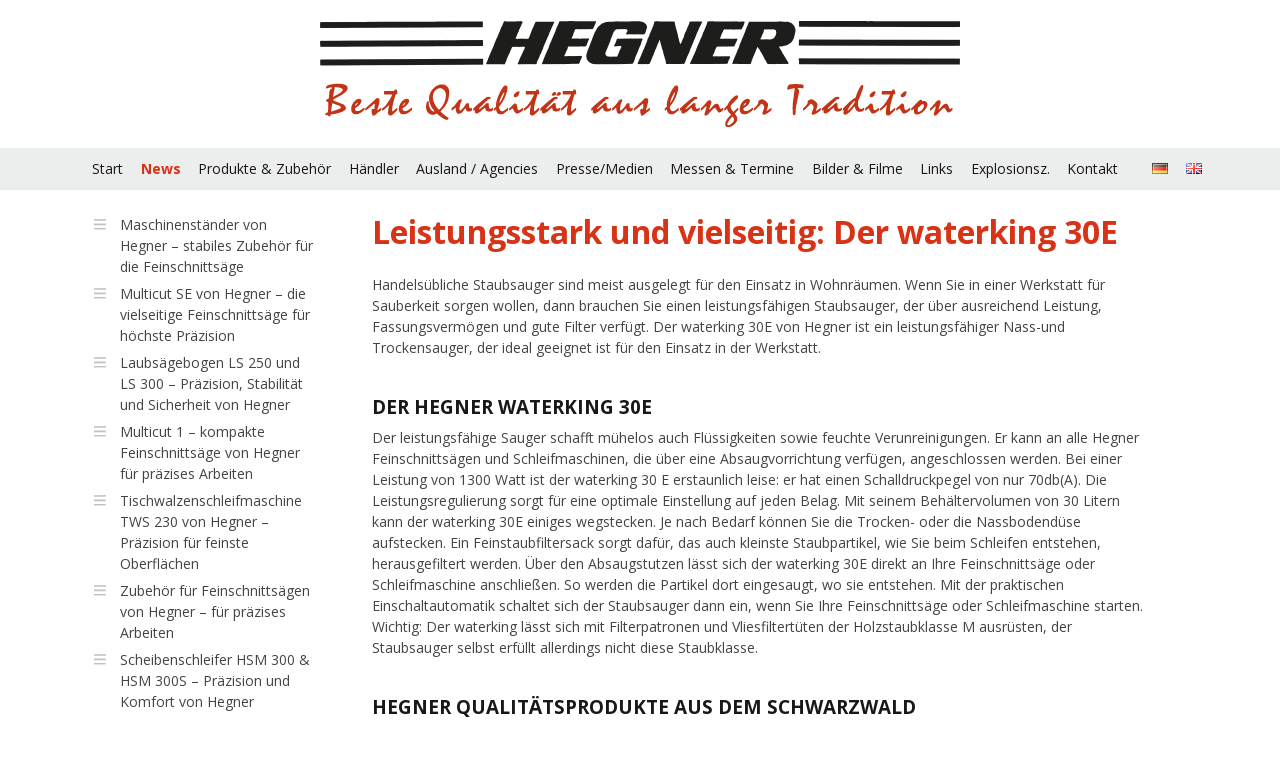

--- FILE ---
content_type: text/html;charset=UTF-8
request_url: https://hegner-gmbh.com/index.cfm?contentid=364
body_size: 181691
content:

<!DOCTYPE html>
<html lang="en">
<head>
	<meta charset="utf-8"/>
	<title>Der Nass-und Trockensauger für eine saubere Werkstatt</title>
	<!-- Mobile viewport optimisation -->
	<meta name="viewport" content="width=device-width, initial-scale=1.0">
    <meta name="description" content="Der Nass-und Trockensauger 30E von Hegner sorgt für eine saubere Werkstatt. Leistungsstark und leise schafft er mühelos auch Flüssigkeiten und feuchte Verunreinigungen. " />
	<meta name="keywords" content="waterking 30E, Nass-und Trockensauger, Werkstatt, Hegner" />
	<link href="/UserFiles1/CSS/flexible-grids.css" rel="stylesheet" type="text/css"/>
	<!--[if lte IE 7]>
	<link href="/UserFiles1/CSS/core/iehacks.css" rel="stylesheet" type="text/css" />
	<![endif]-->
	<!--[if lt IE 9]>
	<script src="/UserFiles1/lib/html5shiv/html5shiv.js"></script>
	<![endif]-->
     <link rel="shortcut icon" type="image/ico" href="/UserFiles1/Images/hegner.ico" />
     <script type='text/javascript' src='https://ajax.googleapis.com/ajax/libs/jquery/1.6.4/jquery.min.js'></script>
     <script type="text/javascript">
		$(document).ready(function(){
			$("#mobile-nav").hide();
			$('.show-hide').click(function(){
			$("#mobile-nav").slideToggle();
			});
		});
	</script>
    <script type="text/javascript">
	$(function() {
		$(window).scroll(function() {
			if($(this).scrollTop() != 0) {
				$('#toTop').fadeIn();
			} else {
				$('#toTop').fadeOut();
			}
		});
		$('#toTop').click(function() {
			$('body,html').animate({scrollTop:0},400);
		});
	});
	</script>
    <!-- jQuery: Lightbox -->
	<script type="text/javascript" src="/js/lightbox/jquery.lightbox.js"></script>
    <script type="text/javascript">
        $(function() {
            $('a.lightbox').lightBox({
                imageLoading: '/js/lightbox/images/loading.gif',
                imageBtnClose: '/js/lightbox/images/close.gif',
                imageBtnPrev: '/js/lightbox/images/prev.gif',
                imageBtnNext: '/js/lightbox/images/next.gif',
                txtImage: 'Bild',
                txtOf: 'von'
            });
        });
    </script>
    <link rel="stylesheet" type="text/css" href="/js/lightbox/jquery.lightbox.css" />
		<!-- Matomo -->
<script type="text/javascript">
  var _paq = window._paq || [];
  /* tracker methods like "setCustomDimension" should be called before "trackPageView" */
  _paq.push(["setCookieDomain", "*.www.hegner-gmbh.com"]);
  _paq.push(['trackPageView']);
  _paq.push(['enableLinkTracking']);
  (function() {
    var u="//matomo.serververwaltung.net/";
    _paq.push(['setTrackerUrl', u+'matomo.php']);
    _paq.push(['setSiteId', '5']);
    var d=document, g=d.createElement('script'), s=d.getElementsByTagName('script')[0];
    g.type='text/javascript'; g.async=true; g.defer=true; g.src=u+'matomo.js'; s.parentNode.insertBefore(g,s);
  })();
</script>
<noscript><p><img src="//matomo.serververwaltung.net/matomo.php?idsite=5&amp;rec=1" style="border:0;" alt="" /></p></noscript>
<!-- End Matomo Code -->
</head>
<body>


<script src="https://consent.cookiefirst.com/sites/hegner-gmbh.com-258a3924-7fb4-43d8-97c2-b2a0e57dea86/consent.js"></script>

<ul class="ym-skiplinks">
	<li><a class="ym-skip" href="#nav">Skip to navigation (Press Enter)</a></li>
	<li><a class="ym-skip" href="#main">Skip to main content (Press Enter)</a></li>
</ul>

<header>
	<div class="ym-wrapper">
		<div class="ym-wbox">
        	<a href="index.cfm?contentid=2"><img class="logo-center" src="/UserFiles1/Images/hegner-logo.png" /></a>
		</div>
	</div>
</header>
<nav id="nav">
	<div class="ym-wrapper">
		<div class="ym-hlist">
			
				<ul>
					
						<li ><a href="index.cfm?contentid=2"  target="_self">Start</a></li>
					
						<li  class="active"><a href="index.cfm?contentid=88"  target="_self">News</a></li>
					
						<li ><a href="index.cfm?contentid=3"  target="_self">Produkte & Zubehör</a></li>
					
						<li ><a href="index.cfm?contentid=4"  target="_self">Händler</a></li>
					
						<li ><a href="http://www.hegner-gmbh.com/index.cfm?contentid=54"  target="_self">Ausland / Agencies</a></li>
					
						<li ><a href="index.cfm?contentid=5"  target="_self">Presse/Medien</a></li>
					
						<li ><a href="index.cfm?contentid=7"  target="_self">Messen & Termine</a></li>
					
						<li ><a href="/index.cfm?contentid=156"  target="_self">Bilder & Filme</a></li>
					
						<li ><a href="index.cfm?contentid=8"  target="_self">Links</a></li>
					
						<li ><a href="/index.cfm?contentid=60"  target="_self">Explosionsz.</a></li>
					
						<li ><a href="index.cfm?contentid=9"  target="_self">Kontakt</a></li>
					
				</ul>
		</div>
        <div id="lang-nav">
	        <a class="lang-link" href="#"><img src="/UserFiles1/Images/design/lang-de.png" /></a>
            <a class="lang-link" href="#"><img src="/UserFiles1/Images/design/lang-en.png" /></a>
        </div>
	</div>
</nav>
<div id="text-resize">
	<a href="javascript:void(0);" onclick="javascript:body.style.fontSize='87.5%'"><span style="font-size: small;">+A</span></a><a href="javascript:void(0);" onclick="javascript:body.style.fontSize='100%'"><span style="font-size: large;">+A</span></a><a href="javascript:void(0);" onclick="javascript:body.style.fontSize='112.5%'"><span style="font-size: x-large;">+A</span></a>
</div>
<a href="#" class="show-hide">MEN&Uuml;</a>
<nav id="mobile-nav">
	<div id="lang-nav">
        <a class="lang-link" href="#"><img src="/UserFiles1/Images/design/lang-de.png" /></a>
        <a class="lang-link" href="#"><img src="/UserFiles1/Images/design/lang-en.png" /></a>
    </div>
	<div class="ym-wrapper">
		<div class="ym-hlist">
			
				<ul>
					
						<li class="menu-0 "><a href="index.cfm?contentid=2"  target="_self">Start</a></li>
					
						<li class="menu-0 active"><a href="index.cfm?contentid=88"  target="_self">News</a></li>
					
						<li class="menu-1 "><a href="index.cfm?contentid=631"  target="_self">Maschinenständer von Hegner – stabiles Zubehör für die Feinschnittsäge </a></li>
					
						<li class="menu-1 "><a href="index.cfm?contentid=630"  target="_self">Multicut SE von Hegner – die vielseitige Feinschnittsäge für höchste Präzision</a></li>
					
						<li class="menu-1 "><a href="index.cfm?contentid=629"  target="_self">Laubsägebogen LS 250 und LS 300 – Präzision, Stabilität und Sicherheit von Hegner</a></li>
					
						<li class="menu-1 "><a href="index.cfm?contentid=628"  target="_self">Multicut 1 – kompakte Feinschnittsäge von Hegner für präzises Arbeiten</a></li>
					
						<li class="menu-1 "><a href="index.cfm?contentid=627"  target="_self">Tischwalzenschleifmaschine TWS 230 von Hegner – Präzision für feinste Oberflächen</a></li>
					
						<li class="menu-1 "><a href="index.cfm?contentid=626"  target="_self">Zubehör für Feinschnittsägen von Hegner – für präzises Arbeiten</a></li>
					
						<li class="menu-1 "><a href="index.cfm?contentid=625"  target="_self">Scheibenschleifer HSM 300 & HSM 300S – Präzision und Komfort von Hegner</a></li>
					
						<li class="menu-1 "><a href="index.cfm?contentid=624"  target="_self">Multicut Quick – die große Feinschnittsäge von Hegner für höchste Präzision</a></li>
					
						<li class="menu-1 "><a href="index.cfm?contentid=623"  target="_self">Die Hegner Polycut 3 – die Hochleistungssäge für maximale Präzision</a></li>
					
						<li class="menu-1 "><a href="index.cfm?contentid=622"  target="_self">Maschinenständer: Stabilität und Komfort für die Arbeit mit der Feinschnittsäge</a></li>
					
						<li class="menu-1 "><a href="index.cfm?contentid=621"  target="_self">Präzision neu definiert – die Feinschnittsägen von Hegner</a></li>
					
						<li class="menu-1 "><a href="index.cfm?contentid=620"  target="_self">Multicut 1 – Die kompakte Feinschnittsäge von Hegner für präzises Arbeiten</a></li>
					
						<li class="menu-1 "><a href="index.cfm?contentid=619"  target="_self">Präzision beim Sägen: Hochwertige Laubsägeblätter bei Hegner</a></li>
					
						<li class="menu-1 "><a href="index.cfm?contentid=618"  target="_self">Kompakt, präzise und vielseitig: Die Tischwalzenschleifmaschine von Hegner</a></li>
					
						<li class="menu-1 "><a href="index.cfm?contentid=617"  target="_self">Laubsägebogen LS 250 vs. LS 300 – Welches Modell passt zu Ihren Anforderungen?</a></li>
					
						<li class="menu-1 "><a href="index.cfm?contentid=616"  target="_self">HSM 300 & HSM 300S – Premium Scheibenschleifmaschinen von Hegner</a></li>
					
						<li class="menu-1 "><a href="index.cfm?contentid=615"  target="_self">Multicut Quick – die leistungsstarke Feinschnittsäge von Hegner für höchste Ansprüche</a></li>
					
						<li class="menu-1 "><a href="index.cfm?contentid=614"  target="_self">Arbeiten wie ein Profi: die Tischbandschleifmaschine TBS 500 von Hegner</a></li>
					
						<li class="menu-1 "><a href="index.cfm?contentid=612"  target="_self">Wie der Maschinenständer Ihre Feinschnittsäge von Hegner perfekt ergänzt</a></li>
					
						<li class="menu-1 "><a href="index.cfm?contentid=611"  target="_self">Multicut SE im Fokus: Warum diese Feinschnittsäge Ihre erste Wahl sein sollte</a></li>
					
						<li class="menu-1 "><a href="index.cfm?contentid=610"  target="_self">Effizient und präzise arbeiten mit der Feinschnittsäge Multicut 1 von Hegner</a></li>
					
						<li class="menu-1 "><a href="index.cfm?contentid=609"  target="_self">Laubsägeblätter und Feinschnittsägen von Hegner – Qualität für anspruchsvolle Bastler</a></li>
					
						<li class="menu-1 "><a href="index.cfm?contentid=608"  target="_self">Kompakt, präzise und vielseitig: Die Tischwalzenschleifmaschine TWS 230 von Hegner</a></li>
					
						<li class="menu-1 "><a href="index.cfm?contentid=606"  target="_self">Tellerschleifer von Hegner: Das sind unsere Modelle</a></li>
					
						<li class="menu-1 "><a href="index.cfm?contentid=605"  target="_self">Zubehör für Feinschnittsägen: So optimieren Sie Ihre Präzisionsarbeit mit Hegner</a></li>
					
						<li class="menu-1 "><a href="index.cfm?contentid=604"  target="_self">Die passende Feinschnittsäge von Hegner für Ihre Anforderungen</a></li>
					
						<li class="menu-1 "><a href="index.cfm?contentid=603"  target="_self">Die Feinschnittsäge Multicut Quick von Hegner – Präzision und Stärke in einem</a></li>
					
						<li class="menu-1 "><a href="index.cfm?contentid=602"  target="_self">Hegner  Tischbandschleifmaschine TBS 500– Vielseitigkeit und Präzision in einem Gerät vereint</a></li>
					
						<li class="menu-1 "><a href="index.cfm?contentid=601"  target="_self"> Polycut 3: Die vielseitige Hochleistungs-Feinschnittsäge für höchste Ansprüche</a></li>
					
						<li class="menu-1 "><a href="index.cfm?contentid=600"  target="_self">Mehr Komfort beim Sägen: Der passende Maschinenständer für Ihre Hegner Feinschnittsäge</a></li>
					
						<li class="menu-1 "><a href="index.cfm?contentid=599"  target="_self">Präzise sägen mit dem Hegner Laubsägebogen</a></li>
					
						<li class="menu-1 "><a href="index.cfm?contentid=598"  target="_self">Multicut SE: Ausgezeichnete Feinschnittsäge mit elektrischem Fußpedal von Hegner</a></li>
					
						<li class="menu-1 "><a href="index.cfm?contentid=597"  target="_self">Laubsägeblätter bei Hegner – Für präzises Sägen auf höchstem Niveau</a></li>
					
						<li class="menu-1 "><a href="index.cfm?contentid=596"  target="_self">Die Hegner Scheibenschleifmaschinen im Fokus</a></li>
					
						<li class="menu-1 "><a href="index.cfm?contentid=595"  target="_self">Präzision und Leistung vereint: Die Feinschnittsäge Multicut SE von Hegner</a></li>
					
						<li class="menu-1 "><a href="index.cfm?contentid=594"  target="_self">Tischwalzenschleifmaschine TWS 230: Höchste Präzision und Flexibilität für Schleifarbeiten</a></li>
					
						<li class="menu-1 "><a href="index.cfm?contentid=593"  target="_self">Sonderklemme für Innenschnitte: Das perfekte Zubehör für Ihre Hegner Feinschnittsäge</a></li>
					
						<li class="menu-1 "><a href="index.cfm?contentid=592"  target="_self">Feinschnittsäge Multicut Quick: Ihre Lösung für präzises Sägen</a></li>
					
						<li class="menu-1 "><a href="index.cfm?contentid=591"  target="_self">Warum die TBS 500 von Hegner der Bandschleifer Ihrer Wahl sein sollte</a></li>
					
						<li class="menu-1 "><a href="index.cfm?contentid=590"  target="_self">Feinschnittsäge im Fokus: Alles, was Sie über die Multicut 1 wissen müssen</a></li>
					
						<li class="menu-1 "><a href="index.cfm?contentid=589"  target="_self">Maschinenständer für Feinschnittsägen von Hegner</a></li>
					
						<li class="menu-1 "><a href="index.cfm?contentid=588"  target="_self">Entdecken Sie die Vielseitigkeit der Polycut 3: Hochleistungssäge für Industrie und Handwerk</a></li>
					
						<li class="menu-1 "><a href="index.cfm?contentid=587"  target="_self">Laubsägebogen im Fokus: Welche Vorteile bieten die Modelle LS 250 und LS 300?</a></li>
					
						<li class="menu-1 "><a href="index.cfm?contentid=586"  target="_self">Scheibenschleifmaschinen von der Hegner Präzisionsmaschinen GmbH – Präzision trifft Effizienz</a></li>
					
						<li class="menu-1 "><a href="index.cfm?contentid=584"  target="_self">Multicut SE im Test: Warum diese Feinschnittsäge Ihre erste Wahl sein sollte</a></li>
					
						<li class="menu-1 "><a href="index.cfm?contentid=583"  target="_self">Tischwalzenschleifmaschine TWS 230: Präzision und Vielseitigkeit für Schleifarbeiten</a></li>
					
						<li class="menu-1 "><a href="index.cfm?contentid=582"  target="_self">Multicut Quick: Die innovative Feinschnittsäge von Hegner</a></li>
					
						<li class="menu-1 "><a href="index.cfm?contentid=581"  target="_self">Sonderklemme für Innenschnitte: Unverzichtbares Zubehör für Hegner Feinschnittsägen</a></li>
					
						<li class="menu-1 "><a href="index.cfm?contentid=580"  target="_self">Die Tischbandschleifmaschine TBS 500 von Hegner- präzise und vielseitig</a></li>
					
						<li class="menu-1 "><a href="index.cfm?contentid=579"  target="_self">Wie wählen Sie die richtigen Laubsägeblätter für Ihre Hegner Feinschnittsäge aus?</a></li>
					
						<li class="menu-1 "><a href="index.cfm?contentid=578"  target="_self">Die Feinschnittsäge Hegner Multicut 1 – Präzision trifft Benutzerfreundlichkeit</a></li>
					
						<li class="menu-1 "><a href="index.cfm?contentid=577"  target="_self">Präzision und Perfektion: Die Vorteile der Polycut 3 im Detail</a></li>
					
						<li class="menu-1 "><a href="index.cfm?contentid=576"  target="_self">Präzise Arbeiten mit Maschinenleuchten für Hegner Feinschnittsägen</a></li>
					
						<li class="menu-1 "><a href="index.cfm?contentid=575"  target="_self">Scheibenschleifmaschinen: Die Hegner HSM 300 und HSM 30</a></li>
					
						<li class="menu-1 "><a href="index.cfm?contentid=574"  target="_self">Entfalten Sie Ihre Kreativität: Der Laubsägebogen von Hegner im Fokus</a></li>
					
						<li class="menu-1 "><a href="index.cfm?contentid=572"  target="_self">Entdecken Sie die Vielseitigkeit der Feinschnittsäge Multicut SE</a></li>
					
						<li class="menu-1 "><a href="index.cfm?contentid=571"  target="_self">Tischwalzenschleifmaschine TWS 230 für die präzise Oberflächenbearbeitung</a></li>
					
						<li class="menu-1 "><a href="index.cfm?contentid=570"  target="_self">Effiziente Präzision mit der Feinschnittsäge Hegner Multicut Quick </a></li>
					
						<li class="menu-1 "><a href="index.cfm?contentid=569"  target="_self">Tischbandschleifmaschine TBS 500 von Hegner – Präzision und Vielseitigkeit für Ihre Werkstatt</a></li>
					
						<li class="menu-1 "><a href="index.cfm?contentid=568"  target="_self">Die Hegner Feinschnittsäge Multicut 1 – Präzision trifft auf Vielseitigkeit</a></li>
					
						<li class="menu-1 "><a href="index.cfm?contentid=567"  target="_self">Präzision und Vielfalt: Warum die Wahl der richtigen Laubsägeblätter entscheidend ist</a></li>
					
						<li class="menu-1 "><a href="index.cfm?contentid=566"  target="_self">Maximale Präzision mit der Hochleistungs-Feinschnittsäge Hegner Polycut 3</a></li>
					
						<li class="menu-1 "><a href="index.cfm?contentid=565"  target="_self">Die Vorteile der Scheibenschleifmaschinen von Hegner im Überblick</a></li>
					
						<li class="menu-1 "><a href="index.cfm?contentid=564"  target="_self">Entdecken Sie die Vielseitigkeit des Hegner Laubsägebogens</a></li>
					
						<li class="menu-1 "><a href="index.cfm?contentid=563"  target="_self">Präzise Ergebnisse mit der Tischwalzenschleifmaschine TWS 230 von Hegner</a></li>
					
						<li class="menu-1 "><a href="index.cfm?contentid=562"  target="_self">Warum die Feinschnittsäge Hegner Multicut SE in Ihrer Werkstatt nicht fehlen darf</a></li>
					
						<li class="menu-1 "><a href="index.cfm?contentid=561"  target="_self">Effizient und präzise arbeiten mit der Feinschnittsäge Multicut Quick</a></li>
					
						<li class="menu-1 "><a href="index.cfm?contentid=560"  target="_self">Effizientes Schleifen mit der Tischbandschleifmaschine von Hegner</a></li>
					
						<li class="menu-1 "><a href="index.cfm?contentid=559"  target="_self">Maschinenleuchten für Hegner Feinschnittsägen</a></li>
					
						<li class="menu-1 "><a href="index.cfm?contentid=558"  target="_self">Die Hegner Multicut 1: Die ideale Feinschnittsäge für Heimwerker</a></li>
					
						<li class="menu-1 "><a href="index.cfm?contentid=557"  target="_self">Die idealen Laubsägeblätter für Ihr Projekt mit der Hegner Feinschnittsäge</a></li>
					
						<li class="menu-1 "><a href="index.cfm?contentid=556"  target="_self">Hochleistungs-Feinschnittsäge für Industrie und Handwerk: die Hegner Polycut 3</a></li>
					
						<li class="menu-1 "><a href="index.cfm?contentid=555"  target="_self">Warum Sie sich für eine Scheibenschleifmaschine von Hegner entscheiden sollten</a></li>
					
						<li class="menu-1 "><a href="index.cfm?contentid=554"  target="_self">Welche Vorteile bietet der Laubsägebogen von Hegner?</a></li>
					
						<li class="menu-1 "><a href="index.cfm?contentid=553"  target="_self">Entdecken Sie die Vielseitigkeit der Feinschnittsäge Multicut SE</a></li>
					
						<li class="menu-1 "><a href="index.cfm?contentid=552"  target="_self">Für den letzten Schliff: Tischwalzenschleifmaschine Hegner TWS 230</a></li>
					
						<li class="menu-1 "><a href="index.cfm?contentid=551"  target="_self">Entdecken Sie die Vielseitigkeit der Feinschnittsäge Hegner Multicut Quick</a></li>
					
						<li class="menu-1 "><a href="index.cfm?contentid=550"  target="_self">Welche Vorteile bietet die Tischbandschleifmaschine von Hegner für Ihre Arbeit?</a></li>
					
						<li class="menu-1 "><a href="index.cfm?contentid=549"  target="_self">Hegner Laubsägebogen – perfekt für anspruchsvolle DIY-Projekte</a></li>
					
						<li class="menu-1 "><a href="index.cfm?contentid=547"  target="_self">Effizient und leistungsstark: die Hochleistungs-Feinschnittsäge Polycut 3</a></li>
					
						<li class="menu-1 "><a href="index.cfm?contentid=546"  target="_self">Hegner Scheibenschleifmaschinen: Präzision und Effizienz vereint</a></li>
					
						<li class="menu-1 "><a href="index.cfm?contentid=545"  target="_self">Präzision pur: Die Tischwalzenschleifmaschine TWS 230 im Einsatz</a></li>
					
						<li class="menu-1 "><a href="index.cfm?contentid=544"  target="_self">Mit den passenden Laubsägeblättern zu präzisen Ergebnissen</a></li>
					
						<li class="menu-1 "><a href="index.cfm?contentid=543"  target="_self">Präzises Sägen leicht gemacht: die Feinschnittsäge Hegner Multicut SE</a></li>
					
						<li class="menu-1 "><a href="index.cfm?contentid=542"  target="_self">Beleuchtung für Präzision: Die Maschinenleuchten für Hegner Feinschnittsägen</a></li>
					
						<li class="menu-1 "><a href="index.cfm?contentid=541"  target="_self">Entdecken Sie die Vielseitigkeit der Feinschnittsäge Hegner Multicut Quick</a></li>
					
						<li class="menu-1 "><a href="index.cfm?contentid=540"  target="_self">Vielseitig einsetzbar: der Laubsägebogen von Hegner</a></li>
					
						<li class="menu-1 "><a href="index.cfm?contentid=539"  target="_self">Effizientes Arbeiten mit der Tischbandschleifmaschine Hegner TBS 500</a></li>
					
						<li class="menu-1 "><a href="index.cfm?contentid=538"  target="_self">Einsteigerfreundlich und präzise: Die Feinschnittsäge Hegner Multicut 1</a></li>
					
						<li class="menu-1 "><a href="index.cfm?contentid=537"  target="_self">Für Industrie und Handwerk: die Feinschnittsäge Hegner Polycut 3</a></li>
					
						<li class="menu-1 "><a href="index.cfm?contentid=536"  target="_self">Für den professionellen Einsatz: Scheibenschleifmaschinen von Hegner</a></li>
					
						<li class="menu-1 "><a href="index.cfm?contentid=535"  target="_self">Professionelles Arbeiten mit der Feinschnittsäge Multicut SE</a></li>
					
						<li class="menu-1 "><a href="index.cfm?contentid=534"  target="_self">Glatte Oberflächen mit der Tischwalzenschleifmaschine von Hegner</a></li>
					
						<li class="menu-1 "><a href="index.cfm?contentid=533"  target="_self">Für unterschiedliche Anforderungen: Laubsägeblätter für Feinschnittsägen</a></li>
					
						<li class="menu-1 "><a href="index.cfm?contentid=532"  target="_self">Feinschnittsäge Hegner Multicut Quick: leistungsstark und präzise</a></li>
					
						<li class="menu-1 "><a href="index.cfm?contentid=531"  target="_self">Für die optimale Ausleuchtung: Maschinenleuchten für Hegner Feinschnittsägen</a></li>
					
						<li class="menu-1 "><a href="index.cfm?contentid=530"  target="_self">Multicut 1: Feinschnittsäge von Hegner</a></li>
					
						<li class="menu-1 "><a href="index.cfm?contentid=529"  target="_self">Ein Must-Have in jeder Werkstatt: der Laubsägebogen von Hegner</a></li>
					
						<li class="menu-1 "><a href="index.cfm?contentid=528"  target="_self">Die vielseitige Tischbandschleifmaschine TBS 500 von Hegner</a></li>
					
						<li class="menu-1 "><a href="index.cfm?contentid=527"  target="_self">Industriestaubsauger Hegner Maximus 13E für eine saubere Werkstatt</a></li>
					
						<li class="menu-1 "><a href="index.cfm?contentid=526"  target="_self">Die Hegner Polycut 3: unsere Hochleistungs-Feinschnittsäge</a></li>
					
						<li class="menu-1 "><a href="index.cfm?contentid=525"  target="_self">Für den professionellen Einsatz: Feinschnittsäge Hegner Multicut SE</a></li>
					
						<li class="menu-1 "><a href="index.cfm?contentid=524"  target="_self">Effizientes Schleifen leicht gemacht: Hegner Scheibenschleifmaschinen</a></li>
					
						<li class="menu-1 "><a href="index.cfm?contentid=523"  target="_self">Für den professionellen Einsatz: Feinschnittsäge Hegner Multicut Quick</a></li>
					
						<li class="menu-1 "><a href="index.cfm?contentid=522"  target="_self">Hochwertige Laubsägeblätter für unterschiedliche Anforderungen</a></li>
					
						<li class="menu-1 "><a href="index.cfm?contentid=521"  target="_self">Hegner Tischwalzenschleifmaschine für feine Schleifarbeiten</a></li>
					
						<li class="menu-1 "><a href="index.cfm?contentid=520"  target="_self">Ideal für Einsteiger: die Feinschnittsäge Hegner Multicut 1</a></li>
					
						<li class="menu-1 "><a href="index.cfm?contentid=519"  target="_self">Die Vorteile der Hegner Maschinenleuchten</a></li>
					
						<li class="menu-1 "><a href="index.cfm?contentid=518"  target="_self">Darf in keiner Werkstatt fehlen: Laubsägebogen von Hegner</a></li>
					
						<li class="menu-1 "><a href="index.cfm?contentid=517"  target="_self">Die vielseitigen Tischbandschleifer von Hegner</a></li>
					
						<li class="menu-1 "><a href="index.cfm?contentid=516"  target="_self">Hochleistungs-Feinschnittsäge von Hegner: die Polycut 3</a></li>
					
						<li class="menu-1 "><a href="index.cfm?contentid=515"  target="_self">Industriesauger für eine saubere Werkstatt: Hegner Maximus 13E</a></li>
					
						<li class="menu-1 "><a href="index.cfm?contentid=514"  target="_self">Die Scheibenschleifmaschinen von Hegner für den professionellen Einsatz</a></li>
					
						<li class="menu-1 "><a href="index.cfm?contentid=513"  target="_self">Erleben Sie höchste Präzision mit der Multicut SE von Hegner</a></li>
					
						<li class="menu-1 "><a href="index.cfm?contentid=512"  target="_self">Feinschnittsäge Hegner Multicut Quick: vorteilhaft bei Metall</a></li>
					
						<li class="menu-1 "><a href="index.cfm?contentid=511"  target="_self">Laubsägeblätter: finden Sie das passende Sägeblatt für Ihr Projekt!</a></li>
					
						<li class="menu-1 "><a href="index.cfm?contentid=510"  target="_self">Präzise Schnitte mit der Feinschnittsäge Hegner Multicut 1</a></li>
					
						<li class="menu-1 "><a href="index.cfm?contentid=509"  target="_self">Tischwalzenschleifmaschine von Hegner für den Feinschliff</a></li>
					
						<li class="menu-1 "><a href="index.cfm?contentid=508"  target="_self">Für Industrie und Handwerk: die Hochleistungs-Feinschnittsäge Hegner Polycut 3</a></li>
					
						<li class="menu-1 "><a href="index.cfm?contentid=507"  target="_self">Hegner Tischbandschleifer für die schnelle Oberflächenbearbeitung</a></li>
					
						<li class="menu-1 "><a href="index.cfm?contentid=506"  target="_self">Beste Qualität von Hegner: unser Laubsägebogen</a></li>
					
						<li class="menu-1 "><a href="index.cfm?contentid=505"  target="_self">Vielseitig und leistungsstark: die Feinschnittsäge Hegner Multicut SE</a></li>
					
						<li class="menu-1 "><a href="index.cfm?contentid=504"  target="_self">Für den professionellen Einsatz: Scheibenschleifmaschinen von Hegner</a></li>
					
						<li class="menu-1 "><a href="index.cfm?contentid=503"  target="_self">Für beste Ausleuchtung beim Sägen: Maschinenleuchten von Hegner</a></li>
					
						<li class="menu-1 "><a href="index.cfm?contentid=502"  target="_self">Leistungsfähige Feinschnittsäge für anspruchsvolle Hobbybastler: Multicut 1</a></li>
					
						<li class="menu-1 "><a href="index.cfm?contentid=501"  target="_self">Vorteilhaft für Metallzuschnitte: die Feinschnittsäge Multicut Quick</a></li>
					
						<li class="menu-1 "><a href="index.cfm?contentid=500"  target="_self">Für den perfekten Feinschliff: Tischwalzenschleifmaschine von Hegner</a></li>
					
						<li class="menu-1 "><a href="index.cfm?contentid=499"  target="_self">Hochleistungssäge für Industrie und Handwerk: die Hegner Polycut 3</a></li>
					
						<li class="menu-1 "><a href="index.cfm?contentid=498"  target="_self">Neue Maßstäbe im Bandschleifen: Hegner Tischbandschleifmaschinen</a></li>
					
						<li class="menu-1 "><a href="index.cfm?contentid=497"  target="_self">Maximus 13E für eine saubere Werkstatt</a></li>
					
						<li class="menu-1 "><a href="index.cfm?contentid=496"  target="_self">Exakte Winkel schleifen mit dem Tellerschleifer von Hegner</a></li>
					
						<li class="menu-1 "><a href="index.cfm?contentid=495"  target="_self">Für Profis, Bastler und Schüler: der Laubsägebogen von Hegner</a></li>
					
						<li class="menu-1 "><a href="index.cfm?contentid=494"  target="_self">Vielseitige und leistungsstarke Feinschnittsäge: Hegner Multicut SE</a></li>
					
						<li class="menu-1 "><a href="index.cfm?contentid=493"  target="_self">Für anspruchsvolle Hobbybastler: die Feinschnittsäge Multicut 1</a></li>
					
						<li class="menu-1 "><a href="index.cfm?contentid=492"  target="_self">Vorteilhaft bei Metallwerkstücken: Feinschnittsäge Multicut Quick</a></li>
					
						<li class="menu-1 "><a href="index.cfm?contentid=491"  target="_self">Für die optimale Ausleuchtung: Maschinenleuchten für Feinschnittsägen</a></li>
					
						<li class="menu-1 "><a href="index.cfm?contentid=490"  target="_self">Die Feinschnittsäge Polycut 3: ideal für Industrie und Handwerk</a></li>
					
						<li class="menu-1 "><a href="index.cfm?contentid=489"  target="_self">Tischwalzenschleifmaschine TWS 230 von Hegner</a></li>
					
						<li class="menu-1 "><a href="index.cfm?contentid=488"  target="_self">Vielseitig einsetzbar: Tischbandschleifmaschinen von Hegner</a></li>
					
						<li class="menu-1 "><a href="index.cfm?contentid=487"  target="_self">Das Multitalent unter den Feinschnittsägen: die Multicut SE</a></li>
					
						<li class="menu-1 "><a href="index.cfm?contentid=486"  target="_self">Leistungsstarke Industriesauger von Hegner</a></li>
					
						<li class="menu-1 "><a href="index.cfm?contentid=485"  target="_self">Das Einsteigermodell in die Welt der Feinschnittsägen: Multicut 1</a></li>
					
						<li class="menu-1 "><a href="index.cfm?contentid=484"  target="_self">Präzises und müheloses Schleifen mit den Hegner Scheibenschleifmaschinen</a></li>
					
						<li class="menu-1 "><a href="index.cfm?contentid=483"  target="_self">Leistungsstark und vorteilhaft bei Metallwerkstücken: die Hegner Multicut Quick</a></li>
					
						<li class="menu-1 "><a href="index.cfm?contentid=482"  target="_self">Hochleistungssäge für Industrie und Handwerk: die Feinschnittsäge Polycut 3</a></li>
					
						<li class="menu-1 "><a href="index.cfm?contentid=481"  target="_self">Handlich und kompakt: die Tischwalzenschleifmaschine TWS 230 von Hegner</a></li>
					
						<li class="menu-1 "><a href="index.cfm?contentid=480"  target="_self">Für die optimale Ausleuchtung beim Sägen: Maschinenleuchten von Hegner</a></li>
					
						<li class="menu-1 "><a href="index.cfm?contentid=479"  target="_self">Die Feinschnittsäge Multicut SE: leistungsstark und vielseitig</a></li>
					
						<li class="menu-1 "><a href="index.cfm?contentid=478"  target="_self">Neue Maßstäbe für Tischbandschleifmaschinen: die TBS 500</a></li>
					
						<li class="menu-1 "><a href="index.cfm?contentid=477"  target="_self">Leistungsstarke Feinschnittsäge für Ihre Projekte</a></li>
					
						<li class="menu-1 "><a href="index.cfm?contentid=476"  target="_self">Der Laubsägebogen – ein unverzichtbares Werkzeug</a></li>
					
						<li class="menu-1 "><a href="index.cfm?contentid=475"  target="_self">Die leistungsstarken Industriesauger von Hegner: Maximus 13E und waterking 30E</a></li>
					
						<li class="menu-1 "><a href="index.cfm?contentid=474"  target="_self">Vorteilhaft bei Metallwerkstücken: die Feinschnittsäge Multicut Quick</a></li>
					
						<li class="menu-1 "><a href="index.cfm?contentid=473"  target="_self">Feine Schleifarbeiten mit der Tischwalzenschleifmaschine TWS 230</a></li>
					
						<li class="menu-1 "><a href="index.cfm?contentid=472"  target="_self">Die Feinschnittsäge Polycut 3 – Präzisionsarbeit auf höchstem Niveau</a></li>
					
						<li class="menu-1 "><a href="index.cfm?contentid=471"  target="_self">Vielseitig und leistungsstark: die Feinschnittsäge Hegner Multicut SE</a></li>
					
						<li class="menu-1 "><a href="index.cfm?contentid=470"  target="_self">Schleifen Sie präzise und mühelos mit Hegner Scheibenschleifmaschinen</a></li>
					
						<li class="menu-1 "><a href="index.cfm?contentid=469"  target="_self">Die passenden Laubsägeblätter für jede Anforderung</a></li>
					
						<li class="menu-1 "><a href="index.cfm?contentid=468"  target="_self">Unser leistungsstarkes Einsteigermodell: die Hegner Multicut 1</a></li>
					
						<li class="menu-1 "><a href="index.cfm?contentid=467"  target="_self">Für Profis, Bastler, Künstler und Schüler: Laubsägebogen von Hegner</a></li>
					
						<li class="menu-1 "><a href="index.cfm?contentid=466"  target="_self">Tellerschleifer von Hegner für die präzise Oberflächenbearbeitung</a></li>
					
						<li class="menu-1 "><a href="index.cfm?contentid=465"  target="_self">Maximus 13E und waterking 30E: die leistungsstarken Industriesauger von Hegner</a></li>
					
						<li class="menu-1 "><a href="index.cfm?contentid=464"  target="_self">Unsere Feinschnittsäge mit der größten Ausladung: die Hegner Multicut Quick</a></li>
					
						<li class="menu-1 "><a href="index.cfm?contentid=463"  target="_self">Bedienungsfreundlich und vielseitig einsetzbar: Tischbandschleifmaschinen von Hegner</a></li>
					
						<li class="menu-1 "><a href="index.cfm?contentid=462"  target="_self">Für die optimale Ausleuchtung beim Sägen: Maschinenleuchten von Hegner</a></li>
					
						<li class="menu-1 "><a href="index.cfm?contentid=461"  target="_self">Praktisches Zubehör für Feinschnittsägen</a></li>
					
						<li class="menu-1 "><a href="index.cfm?contentid=460"  target="_self">Hochleistungs-Feinschnittsäge für Industrie und Handwerk: Hegner Polycut 3</a></li>
					
						<li class="menu-1 "><a href="index.cfm?contentid=459"  target="_self">Der dreibeinige Maschinenständer für Ihre Hegner Feinschnittsäge</a></li>
					
						<li class="menu-1 "><a href="index.cfm?contentid=458"  target="_self">TWS 230 von Hegner- Tischwalzenschleifmaschine für feine Schleifarbeiten</a></li>
					
						<li class="menu-1 "><a href="index.cfm?contentid=457"  target="_self">Das Multitalent unter den Feinschnittsägen: die Multicut SE</a></li>
					
						<li class="menu-1 "><a href="index.cfm?contentid=456"  target="_self">Leistungsstarkes Einsteigermodell: die Feinschnittsäge Multicut 1</a></li>
					
						<li class="menu-1 "><a href="index.cfm?contentid=455"  target="_self">Laubsägeblätter für Feinschnittsägen von Hegner</a></li>
					
						<li class="menu-1 "><a href="index.cfm?contentid=454"  target="_self">Scheibenschleifmaschinen von Hegner</a></li>
					
						<li class="menu-1 "><a href="index.cfm?contentid=453"  target="_self">Sonderklemme für Innenschnitte für Hegner Feinschnittsägen</a></li>
					
						<li class="menu-1 "><a href="index.cfm?contentid=452"  target="_self">Der leistungsstarke Trockensauger von Hegner: Maximus 13E</a></li>
					
						<li class="menu-1 "><a href="index.cfm?contentid=451"  target="_self">Der Laubsägebogen- ein unersetzliches Werkzeug</a></li>
					
						<li class="menu-1 "><a href="index.cfm?contentid=450"  target="_self">Überzeugt auch beim Sägen von Metall: die Feinschnittsäge Multicut Quick</a></li>
					
						<li class="menu-1 "><a href="index.cfm?contentid=449"  target="_self">TBS 500: Tischbandschleifmaschine für Holz- und Metallwerkstücke</a></li>
					
						<li class="menu-1 "><a href="index.cfm?contentid=448"  target="_self">Die Polycut 3- Hochleistungssäge für Industrie und Handwerk</a></li>
					
						<li class="menu-1 "><a href="index.cfm?contentid=447"  target="_self">Unser praktisches Zubehör für Feinschnittsägen</a></li>
					
						<li class="menu-1 "><a href="index.cfm?contentid=446"  target="_self">Maschinenleuchten von Hegner für eine gute Ausleuchtung beim Sägen</a></li>
					
						<li class="menu-1 "><a href="index.cfm?contentid=445"  target="_self">Für den sicheren Stand Ihrer Feinschnittsäge: der Maschinenständer von Hegner</a></li>
					
						<li class="menu-1 "><a href="index.cfm?contentid=444"  target="_self">Die Hegner Multicut SE- eine universell einsetzbare Feinschnittsäge</a></li>
					
						<li class="menu-1 "><a href="index.cfm?contentid=443"  target="_self">Ideal für schnelles und bequemes Schleifen: die TWS 230</a></li>
					
						<li class="menu-1 "><a href="index.cfm?contentid=442"  target="_self">Unser Einsteigermodell: die Feinschnittsäge Multicut 1</a></li>
					
						<li class="menu-1 "><a href="index.cfm?contentid=441"  target="_self">Industriesauger von Hegner für den professionellen Einsatz</a></li>
					
						<li class="menu-1 "><a href="index.cfm?contentid=440"  target="_self">Der robuste Tellerschleifer von Hegner</a></li>
					
						<li class="menu-1 "><a href="index.cfm?contentid=439"  target="_self">Vielseitig einsetzbar und hochwertig- Dekupiersägen von Hegner</a></li>
					
						<li class="menu-1 "><a href="index.cfm?contentid=438"  target="_self">Das richtige Sägeblatt für Ihre Hegner Feinschnittsäge</a></li>
					
						<li class="menu-1 "><a href="index.cfm?contentid=437"  target="_self">Innenschnitte mit der Feinschnittsäge mit der Hegner Sonderklemme</a></li>
					
						<li class="menu-1 "><a href="index.cfm?contentid=436"  target="_self">Hegner wünscht frohe Weihnachten!</a></li>
					
						<li class="menu-1 "><a href="index.cfm?contentid=435"  target="_self">Mehr Sicherheit beim Schleifen in Schulen und Ausbildungsstätten</a></li>
					
						<li class="menu-1 "><a href="index.cfm?contentid=434"  target="_self">Der Laubsägebogen von Hegner- ein unersetzliches Werkzeug</a></li>
					
						<li class="menu-1 "><a href="index.cfm?contentid=433"  target="_self">Vorteilhaft bei Metall-Werkstücken: die Hegner Multicut Quick</a></li>
					
						<li class="menu-1 "><a href="index.cfm?contentid=432"  target="_self">Der waterking 30E sorgt für eine saubere Werkstatt</a></li>
					
						<li class="menu-1 "><a href="index.cfm?contentid=431"  target="_self">TBS 500- der flexible Bandschleifer von Hegner</a></li>
					
						<li class="menu-1 "><a href="index.cfm?contentid=430"  target="_self">Die Hegner Polycut 3- vielseitig und leistungsstark</a></li>
					
						<li class="menu-1 "><a href="index.cfm?contentid=429"  target="_self">Maschinenleuchten von Hegner für optimales Licht beim Sägen</a></li>
					
						<li class="menu-1 "><a href="index.cfm?contentid=428"  target="_self">Für schnelles und bequemes Schleifen- die Tischwalzenschleifmaschine TWS 230 </a></li>
					
						<li class="menu-1 "><a href="index.cfm?contentid=427"  target="_self">Vielseitig einsetzbar- die Hegner Multicut SE</a></li>
					
						<li class="menu-1 "><a href="index.cfm?contentid=426"  target="_self">Der Hegner Maschinenständer für einen sicheren Stand Ihrer Feinschnittsäge</a></li>
					
						<li class="menu-1 "><a href="index.cfm?contentid=425"  target="_self">Die Hegner Multicut 1- das Einsteigermodell</a></li>
					
						<li class="menu-1 "><a href="index.cfm?contentid=424"  target="_self">Der Maximus 13E für eine saubere Werkstatt</a></li>
					
						<li class="menu-1 "><a href="index.cfm?contentid=423"  target="_self"> Hegner Scheibenschleifmaschinen für präzises Arbeiten</a></li>
					
						<li class="menu-1 "><a href="index.cfm?contentid=422"  target="_self">Laubsägebogen von Hegner- für Profis, Bastler und Schüler!</a></li>
					
						<li class="menu-1 "><a href="index.cfm?contentid=421"  target="_self">Die Feinschnittsäge Multicut Quick</a></li>
					
						<li class="menu-1 "><a href="index.cfm?contentid=420"  target="_self">Die Auswahl des passenden Sägeblatts</a></li>
					
						<li class="menu-1 "><a href="index.cfm?contentid=419"  target="_self">Der Nass- und Trockensauger waterking 30E</a></li>
					
						<li class="menu-1 "><a href="index.cfm?contentid=418"  target="_self">Der Werkstückniederhalter für die Feinschnittsäge</a></li>
					
						<li class="menu-1 "><a href="index.cfm?contentid=417"  target="_self">Vielseitig und leistungsstark</a></li>
					
						<li class="menu-1 "><a href="index.cfm?contentid=416"  target="_self">Der vielseitige Bandschleifer von Hegner</a></li>
					
						<li class="menu-1 "><a href="index.cfm?contentid=415"  target="_self">Der dreibeinige Maschinenständer</a></li>
					
						<li class="menu-1 "><a href="index.cfm?contentid=414"  target="_self">Dekupiersägen von Hegner</a></li>
					
						<li class="menu-1 "><a href="index.cfm?contentid=413"  target="_self">Scheibenschleifmaschinen mit schwenkbaren Schleifkörper</a></li>
					
						<li class="menu-1 "><a href="index.cfm?contentid=412"  target="_self">Für Einsteiger: Die Multicut 1</a></li>
					
						<li class="menu-1 "><a href="index.cfm?contentid=411"  target="_self">Hegner TV auf Youtube </a></li>
					
						<li class="menu-1 "><a href="index.cfm?contentid=410"  target="_self">Laubsägearbeiten mit dem Laubsägebogen</a></li>
					
						<li class="menu-1 "><a href="index.cfm?contentid=409"  target="_self">Innenschnitte mit der Sonderklemme als Zubehör</a></li>
					
						<li class="menu-1 "><a href="index.cfm?contentid=408"  target="_self">Der dreibeinige Maschinenständer für Dekupiersägen</a></li>
					
						<li class="menu-1 "><a href="index.cfm?contentid=407"  target="_self">Handlich und kompakt: die Tischwalzenschleifmaschine TWS 230</a></li>
					
						<li class="menu-1 "><a href="index.cfm?contentid=406"  target="_self">Für einen sauberen Arbeitsplatz</a></li>
					
						<li class="menu-1 "><a href="index.cfm?contentid=405"  target="_self">Die Innenrundschleifeinrichtung IRS</a></li>
					
						<li class="menu-1 "><a href="index.cfm?contentid=404"  target="_self">Die Feinschnittsäge Multicut SE von Hegner</a></li>
					
						<li class="menu-1 "><a href="index.cfm?contentid=403"  target="_self">Zusätzlicher Schutz beim Schleifen</a></li>
					
						<li class="menu-1 "><a href="index.cfm?contentid=401"  target="_self">Scheibenschleifmaschinen von Hegner</a></li>
					
						<li class="menu-1 "><a href="index.cfm?contentid=402"  target="_self">Welches Sägeblatt ist das Richtige?</a></li>
					
						<li class="menu-1 "><a href="index.cfm?contentid=400"  target="_self">Maschinenleuchten für eine gute Sicht beim Arbeiten</a></li>
					
						<li class="menu-1 "><a href="index.cfm?contentid=399"  target="_self">Hegner Präzisionsmaschinen zur Holzbearbeitung </a></li>
					
						<li class="menu-1 "><a href="index.cfm?contentid=398"  target="_self">Zubehör für die Tischbandschleifmaschine TBS 500</a></li>
					
						<li class="menu-1 "><a href="index.cfm?contentid=397"  target="_self">Neue Ideen für die Werkstatt</a></li>
					
						<li class="menu-1 "><a href="index.cfm?contentid=396"  target="_self">Hegner Dekupiersägen zur Holzbearbeitung </a></li>
					
						<li class="menu-1 "><a href="index.cfm?contentid=395"  target="_self">Mit Maschinen von Hegner schleifen und sägen</a></li>
					
						<li class="menu-1 "><a href="index.cfm?contentid=394"  target="_self">Statement zum Artikel über die MK4 aus dem November</a></li>
					
						<li class="menu-1 "><a href="index.cfm?contentid=391"  target="_self">Kunstwerke erschaffen mit den Laubsägen von Hegner</a></li>
					
						<li class="menu-1 "><a href="index.cfm?contentid=392"  target="_self">Die Werkstatt bleibt sauber mit dem Trockensauger von Hegner</a></li>
					
						<li class="menu-1 "><a href="index.cfm?contentid=390"  target="_self">Für präzises und müheloses Schleifen sind Tischwalzenschleifmaschinen das Richtige</a></li>
					
						<li class="menu-1 "><a href="index.cfm?contentid=389"  target="_self">Sicheres schleifen für Schulen und Ausbildungsstätten</a></li>
					
						<li class="menu-1 "><a href="index.cfm?contentid=387"  target="_self">Langlebig, stark, scharf und präzise</a></li>
					
						<li class="menu-1 "><a href="index.cfm?contentid=386"  target="_self">Der Tischbandschleifer von Hegner - Maßstäbe neu definiert</a></li>
					
						<li class="menu-1 "><a href="index.cfm?contentid=385"  target="_self">Das Sägezubehör von Hegner unterstützt sie dabei präzise und sauber zu arbeiten</a></li>
					
						<li class="menu-1 "><a href="index.cfm?contentid=384"  target="_self">Oberflächenbearbeitung leicht gemacht, mit Hegner Tischwalzenschleifmaschinen</a></li>
					
						<li class="menu-1 "><a href="index.cfm?contentid=382"  target="_self">Die Laubsäge - ein legendäres und unersetzliches Werkzeug</a></li>
					
						<li class="menu-1 "><a href="index.cfm?contentid=383"  target="_self">Mit HEGNER Dekupiersägen, Multicut und Feinschnittsägen vom Anfänger zum Profi</a></li>
					
						<li class="menu-1 "><a href="index.cfm?contentid=381"  target="_self">Der digitale Winkelmesser für Ihren Scheibenschleifer HSM 300S von HEGNER</a></li>
					
						<li class="menu-1 "><a href="index.cfm?contentid=380"  target="_self">Die Innenrundschleifeinrichtung IRS als Zubehör zum Tischbandschleifer TBS 500 </a></li>
					
						<li class="menu-1 "><a href="index.cfm?contentid=379"  target="_self">Das elektronische Fußpedal - ein innovatives Steuerungskonzept</a></li>
					
						<li class="menu-1 "><a href="index.cfm?contentid=378"  target="_self">Vielseitig und leistungsstark: Die Feinschnittsäge Polycut 3</a></li>
					
						<li class="menu-1 "><a href="index.cfm?contentid=377"  target="_self">Feinschnittsägen und Schleifmaschinen auf Hegner TV</a></li>
					
						<li class="menu-1 "><a href="index.cfm?contentid=376"  target="_self">Der Werkstückniederhalter von Hegner</a></li>
					
						<li class="menu-1 "><a href="index.cfm?contentid=375"  target="_self">Die Multicut Feinschnittsägen von Hegner</a></li>
					
						<li class="menu-1 "><a href="index.cfm?contentid=373"  target="_self">Die Scheibenschleifmaschine HSM 300 von Hegner</a></li>
					
						<li class="menu-1 "><a href="index.cfm?contentid=372"  target="_self">Die Feinschnittsäge Multicut 1</a></li>
					
						<li class="menu-1 "><a href="index.cfm?contentid=371"  target="_self">Die Sonderklemme für Innenschnitte</a></li>
					
						<li class="menu-1 "><a href="index.cfm?contentid=370"  target="_self">Der Laubsägebogen von Hegner</a></li>
					
						<li class="menu-1 "><a href="index.cfm?contentid=369"  target="_self">Inspirationen und Ideen für Laubsägearbeiten</a></li>
					
						<li class="menu-1 "><a href="index.cfm?contentid=368"  target="_self">Die Feinschnittsäge Multicut Quick</a></li>
					
						<li class="menu-1 "><a href="index.cfm?contentid=367"  target="_self">Ersatzteile für Hegner Feinschnittsägen und Schleifmaschinen</a></li>
					
						<li class="menu-1 "><a href="index.cfm?contentid=366"  target="_self">Die Tischbandschleifmaschine TBS 500 von Hegner</a></li>
					
						<li class="menu-1 "><a href="index.cfm?contentid=365"  target="_self">Maschinenständer für Hegner Feinschnittsägen</a></li>
					
						<li class="menu-1 active"><a href="index.cfm?contentid=364"  target="_self">Der Nass-und Trockensauger für eine saubere Werkstatt</a></li>
					
						<li class="menu-1 "><a href="index.cfm?contentid=363"  target="_self">Der Werkstückniederhalter - für Sicherheit an Ihrer Feinschnittsäge</a></li>
					
						<li class="menu-1 "><a href="index.cfm?contentid=362"  target="_self">Die Tischwalzenschleifmaschine TWS 230 von Hegner</a></li>
					
						<li class="menu-1 "><a href="index.cfm?contentid=361"  target="_self">Die Scheibenschleifmaschine HSM 300S von Hegner </a></li>
					
						<li class="menu-1 "><a href="index.cfm?contentid=360"  target="_self">Laubsägearbeiten mit Hegner Dekupiersägen</a></li>
					
						<li class="menu-1 "><a href="index.cfm?contentid=359"  target="_self">Die Feinschnittsäge Multicut 1</a></li>
					
						<li class="menu-1 "><a href="index.cfm?contentid=358"  target="_self">Schleifeinsätze für Dekupiersägen</a></li>
					
						<li class="menu-1 "><a href="index.cfm?contentid=357"  target="_self">Die Innenrundschleifeinrichtung IRS</a></li>
					
						<li class="menu-1 "><a href="index.cfm?contentid=356"  target="_self">Das Maschinen-Archiv: Holzdrehbänke von Hegner</a></li>
					
						<li class="menu-1 "><a href="index.cfm?contentid=355"  target="_self">Die Feinschnittsäge Polycut 3 von Hegner</a></li>
					
						<li class="menu-1 "><a href="index.cfm?contentid=354"  target="_self">Die Schutzeinrichtung für zusätzliche Sicherheit</a></li>
					
						<li class="menu-1 "><a href="index.cfm?contentid=353"  target="_self">Mit Maschinenleuchten für gute Sicht sorgen</a></li>
					
						<li class="menu-1 "><a href="index.cfm?contentid=352"  target="_self">Die TBS 500 setzt Maßstäbe im Bandschleifen</a></li>
					
						<li class="menu-1 "><a href="index.cfm?contentid=351"  target="_self">Die Feinschnittsäge Multicut SE </a></li>
					
						<li class="menu-1 "><a href="index.cfm?contentid=349"  target="_self">Der Ersatzteil-Service für Hegner Werkzeugmaschinen</a></li>
					
						<li class="menu-1 "><a href="index.cfm?contentid=348"  target="_self">Hegner auf der Holz-Handwerk Messe 2020</a></li>
					
						<li class="menu-1 "><a href="index.cfm?contentid=347"  target="_self">Der letzte Schliff für Ihre Laubsägearbeiten</a></li>
					
						<li class="menu-1 "><a href="index.cfm?contentid=346"  target="_self">Der Trockensauger Maximus 13E </a></li>
					
						<li class="menu-1 "><a href="index.cfm?contentid=344"  target="_self">Anleitung für einen dekorativen Schwibbogen </a></li>
					
						<li class="menu-1 "><a href="index.cfm?contentid=343"  target="_self">Der Werkstückniederhalter für Ihre Multicut Feinschnittsäge</a></li>
					
						<li class="menu-1 "><a href="index.cfm?contentid=341"  target="_self">Die Multicut Feinschnittsägen von Hegner</a></li>
					
						<li class="menu-1 "><a href="index.cfm?contentid=340"  target="_self">Laubsägebögen für feine Laubsägearbeiten</a></li>
					
						<li class="menu-1 "><a href="index.cfm?contentid=339"  target="_self">Hegner Scheibenschleifmaschinen</a></li>
					
						<li class="menu-1 "><a href="index.cfm?contentid=338"  target="_self">Die Schutzeinrichtung für mehr Sicherheit an der Scheibenschleifmaschine</a></li>
					
						<li class="menu-1 "><a href="index.cfm?contentid=337"  target="_self">Bücher und Videos mit Ideen und Tipps für Laubsägearbeiten</a></li>
					
						<li class="menu-1 "><a href="index.cfm?contentid=336"  target="_self">Die Feinschnittsäge Multicut 1</a></li>
					
						<li class="menu-1 "><a href="index.cfm?contentid=335"  target="_self">Mit Explosionszeichnungen das passende Ersatzteil finden</a></li>
					
						<li class="menu-1 "><a href="index.cfm?contentid=334"  target="_self">Vorführung von unseren Produkten</a></li>
					
						<li class="menu-1 "><a href="index.cfm?contentid=333"  target="_self">Schleifeinsätze für Dekupiersägen</a></li>
					
						<li class="menu-1 "><a href="index.cfm?contentid=332"  target="_self">Der leistungsstarke Nass- und Trockensauger waterking 30E</a></li>
					
						<li class="menu-1 "><a href="index.cfm?contentid=330"  target="_self">Die Feinschnittsäge Polycut 3 </a></li>
					
						<li class="menu-1 "><a href="index.cfm?contentid=329"  target="_self">Sorgen Sie für einen sicheren Stand Ihrer Feinschnittsäge</a></li>
					
						<li class="menu-1 "><a href="index.cfm?contentid=328"  target="_self">Der Tischbandschleifer TBS 500</a></li>
					
						<li class="menu-1 "><a href="index.cfm?contentid=327"  target="_self">Maschinenleuchten für gute Sicht beim Arbeiten</a></li>
					
						<li class="menu-1 "><a href="index.cfm?contentid=326"  target="_self">Laubsägebögen in erstklassiger Qualität</a></li>
					
						<li class="menu-1 "><a href="index.cfm?contentid=325"  target="_self">Die Scheibenschleifmaschine HSM 300</a></li>
					
						<li class="menu-1 "><a href="index.cfm?contentid=324"  target="_self">Innenschnitte einfach mit Sonderklemme und Exzenterspanner</a></li>
					
						<li class="menu-1 "><a href="index.cfm?contentid=323"  target="_self">Qualitäts-Laubsägeblätter im Sortiment</a></li>
					
						<li class="menu-1 "><a href="index.cfm?contentid=322"  target="_self">Der Trockensauger Maximus 13E von Hegner</a></li>
					
						<li class="menu-1 "><a href="index.cfm?contentid=321"  target="_self">Die Feinschnittsäge Multicut Quick</a></li>
					
						<li class="menu-1 "><a href="index.cfm?contentid=320"  target="_self">Der Werkstückniederhalter für zusätzliche Sicherheit</a></li>
					
						<li class="menu-1 "><a href="index.cfm?contentid=319"  target="_self">Bequeme Drehzahlregelung mit dem Fußpedal</a></li>
					
						<li class="menu-1 "><a href="index.cfm?contentid=318"  target="_self">Unsere Maschinenvideos auf Hegner TV</a></li>
					
						<li class="menu-1 "><a href="index.cfm?contentid=317"  target="_self">Explosionszeichungen unserer Werkzeugmaschinen</a></li>
					
						<li class="menu-1 "><a href="index.cfm?contentid=316"  target="_self">Die Schutzeinrichtung für mehr Sicherheit beim Schleifen</a></li>
					
						<li class="menu-1 "><a href="index.cfm?contentid=315"  target="_self">Für schnelle Schleifarbeiten: Die Tischwalzenschleifmaschine TWS 230</a></li>
					
						<li class="menu-1 "><a href="index.cfm?contentid=313"  target="_self">Qualitäts- Laubsägeblätter im Sortiment</a></li>
					
						<li class="menu-1 "><a href="index.cfm?contentid=312"  target="_self">Gute Sicht beim Sägen</a></li>
					
						<li class="menu-1 "><a href="index.cfm?contentid=311"  target="_self">Multicut SE- das Multitalent zum Sägen unterschiedlichster Materialien </a></li>
					
						<li class="menu-1 "><a href="index.cfm?contentid=310"  target="_self">Die Sonderklemme für Innenschnitte</a></li>
					
						<li class="menu-1 "><a href="index.cfm?contentid=308"  target="_self">Schleifeinsätze für die Feinschnittsäge</a></li>
					
						<li class="menu-1 "><a href="index.cfm?contentid=307"  target="_self">Die kompakte Feinschnittsäge Multicut 1</a></li>
					
						<li class="menu-1 "><a href="index.cfm?contentid=306"  target="_self">Sägen mit dem Hegner Laubsägebogen </a></li>
					
						<li class="menu-1 "><a href="index.cfm?contentid=305"  target="_self">Sicherer Stand für die Tischbandschleifmaschine TBS 500</a></li>
					
						<li class="menu-1 "><a href="index.cfm?contentid=304"  target="_self">Die Sieger des Hegner Gewinnspiels stehen fest!</a></li>
					
						<li class="menu-1 "><a href="index.cfm?contentid=302"  target="_self">Wissenswertes über das elektronische Fußpedal</a></li>
					
						<li class="menu-1 "><a href="index.cfm?contentid=301"  target="_self">Der Trockensauger Maximus 13E</a></li>
					
						<li class="menu-1 "><a href="index.cfm?contentid=299"  target="_self">Tolles Gewinnspiel auf Hegner TV!</a></li>
					
						<li class="menu-1 "><a href="index.cfm?contentid=298"  target="_self">Vielseitig und leistungsstark: die Feinschnittsäge Polycut 3</a></li>
					
						<li class="menu-1 "><a href="index.cfm?contentid=297"  target="_self">Mit Explosionszeichnungen zum passenden Ersatzteil</a></li>
					
						<li class="menu-1 "><a href="index.cfm?contentid=296"  target="_self">Innovative Technik von Hegner: Das elektronische Fußpedal</a></li>
					
						<li class="menu-1 "><a href="index.cfm?contentid=295"  target="_self">Der Werkstückniederhalter für die Multicut</a></li>
					
						<li class="menu-1 "><a href="index.cfm?contentid=294"  target="_self">Qualitäts-Laubsägeblätter in unterschiedlichen Ausführungen</a></li>
					
						<li class="menu-1 "><a href="index.cfm?contentid=293"  target="_self">Der Bandschleifer TBS 500: Beste Hegner Qualität beim Schleifen</a></li>
					
						<li class="menu-1 "><a href="index.cfm?contentid=292"  target="_self">Der Staubsauger waterking 30E: leistungsstark und vielseitig</a></li>
					
						<li class="menu-1 "><a href="index.cfm?contentid=291"  target="_self">Die vielseitige Scheibenschleifmaschine HSM 300</a></li>
					
						<li class="menu-1 "><a href="index.cfm?contentid=290"  target="_self">Die Feinschnittsäge Multicut 2S</a></li>
					
						<li class="menu-1 "><a href="index.cfm?contentid=289"  target="_self">Schleifeinsätze für saubere Innenkanten</a></li>
					
						<li class="menu-1 "><a href="index.cfm?contentid=288"  target="_self">Bastelanleitung für einen Adventssteckbaum</a></li>
					
						<li class="menu-1 "><a href="index.cfm?contentid=285"  target="_self">Multicut Quick – leistungsfähig auch beim Sägen von Metall</a></li>
					
						<li class="menu-1 "><a href="index.cfm?contentid=284"  target="_self">Für einfache Schleifarbeiten: Die Tischwalzenschleifmaschine TWS 230</a></li>
					
						<li class="menu-1 "><a href="index.cfm?contentid=283"  target="_self">Laubsägebögen von Hegner </a></li>
					
						<li class="menu-1 "><a href="index.cfm?contentid=282"  target="_self">Weihnachtswichtel basteln mit der Multicut Feinschnittsäge</a></li>
					
						<li class="menu-1 "><a href="index.cfm?contentid=281"  target="_self">Hegner Service für Ersatzteile</a></li>
					
						<li class="menu-1 "><a href="index.cfm?contentid=280"  target="_self">Maschinenleuchten für eine optimale Ausleuchtung beim Arbeiten</a></li>
					
						<li class="menu-1 "><a href="index.cfm?contentid=279"  target="_self">Der Trockensauger Maximus 13E</a></li>
					
						<li class="menu-1 "><a href="index.cfm?contentid=278"  target="_self">Stabiler Stand für die Multicut</a></li>
					
						<li class="menu-1 "><a href="index.cfm?contentid=277"  target="_self">Klein und handlich: Die Scheibenschleifmaschine HSM 200S</a></li>
					
						<li class="menu-1 "><a href="index.cfm?contentid=275"  target="_self">Laubsägeblätter in Profi-Qualität</a></li>
					
						<li class="menu-1 "><a href="index.cfm?contentid=274"  target="_self">Das Traditionsunternehmen Hegner</a></li>
					
						<li class="menu-1 "><a href="index.cfm?contentid=273"  target="_self">Die Feinschnittsäge Multicut 1- viel Leistung zu einem guten Preis</a></li>
					
						<li class="menu-1 "><a href="index.cfm?contentid=272"  target="_self">Der praktische Transportwagen TTopCart</a></li>
					
						<li class="menu-1 "><a href="index.cfm?contentid=271"  target="_self">Online-Tutorials mit Gerhard Fleig</a></li>
					
						<li class="menu-1 "><a href="index.cfm?contentid=270"  target="_self">Das elektrische Fußpedal für eine intuitive Bedienung Ihrer Feinschnittsäge</a></li>
					
						<li class="menu-1 "><a href="index.cfm?contentid=269"  target="_self">Hegner Laubsägebögen</a></li>
					
						<li class="menu-1 "><a href="index.cfm?contentid=268"  target="_self">Die Schutzeinrichtung für zusätzliche Sicherheit beim Schleifen</a></li>
					
						<li class="menu-1 "><a href="index.cfm?contentid=267"  target="_self">Welche Feinschnittsäge ist die Richtige?</a></li>
					
						<li class="menu-1 "><a href="index.cfm?contentid=266"  target="_self">Die Hegner Tischbandschleifmaschine TBS 500</a></li>
					
						<li class="menu-1 "><a href="index.cfm?contentid=265"  target="_self">Qualitäts-Laubsägeblätter für Hegner Feinschnittsägen</a></li>
					
						<li class="menu-1 "><a href="index.cfm?contentid=264"  target="_self">Optimale Ausleuchtung beim Sägen</a></li>
					
						<li class="menu-1 "><a href="index.cfm?contentid=263"  target="_self">Leistung für Industrie und Handwerk: Die Polycut 3</a></li>
					
						<li class="menu-1 "><a href="index.cfm?contentid=262"  target="_self">Der letzte Schliff für ihre Laubsägearbeiten!</a></li>
					
						<li class="menu-1 "><a href="index.cfm?contentid=261"  target="_self">Die Hegner Scheibenschleifmaschine WSM 300</a></li>
					
						<li class="menu-1 "><a href="index.cfm?contentid=260"  target="_self">Schleifeinsätze für Ihre Dekupiersäge</a></li>
					
						<li class="menu-1 "><a href="index.cfm?contentid=259"  target="_self">Ideen für Ihre Laubsägearbeiten</a></li>
					
						<li class="menu-1 "><a href="index.cfm?contentid=258"  target="_self">Kreative Laubsägearbeiten </a></li>
					
						<li class="menu-1 "><a href="index.cfm?contentid=255"  target="_self">Ersatzteile für Hegner Präzisionsmaschinen</a></li>
					
						<li class="menu-1 "><a href="index.cfm?contentid=254"  target="_self">Der Werkstückniederhalter – zusätzliche Sicherheit an Ihrer Feinschnittsäge!</a></li>
					
						<li class="menu-1 "><a href="index.cfm?contentid=253"  target="_self">Der Nass- und Trockensauger waterking 30E</a></li>
					
						<li class="menu-1 "><a href="index.cfm?contentid=252"  target="_self">Die Feinschnittsäge Multicut Quick</a></li>
					
						<li class="menu-1 "><a href="index.cfm?contentid=251"  target="_self">Der Falt-Transporter TTopCart</a></li>
					
						<li class="menu-1 "><a href="index.cfm?contentid=250"  target="_self">Innenschnitte mit der Hegner Feinschnittsäge</a></li>
					
						<li class="menu-1 "><a href="index.cfm?contentid=249"  target="_self">NEUHEIT! Elektrisches Fußpedal für Ihre neue Hegner Feinschnittsäge!</a></li>
					
						<li class="menu-1 "><a href="index.cfm?contentid=247"  target="_self">Hegner auf der Holz-Handwerk 2018 in Nürnberg</a></li>
					
						<li class="menu-1 "><a href="index.cfm?contentid=246"  target="_self">Die Scheibenschleifmaschine mit dem schwenkbaren Schleifkörper</a></li>
					
						<li class="menu-1 "><a href="index.cfm?contentid=245"  target="_self">Die Feinschnittsäge Multicut-Quick</a></li>
					
						<li class="menu-1 "><a href="index.cfm?contentid=244"  target="_self">Die Tischbandschleifmaschine TBS 500</a></li>
					
						<li class="menu-1 "><a href="index.cfm?contentid=243"  target="_self">Ihr Arbeitsplatz an der Feinschnittsäge</a></li>
					
						<li class="menu-1 "><a href="index.cfm?contentid=242"  target="_self">Laubsägeblätter für Ihre Feinschnittsägen und Laubsägebögen</a></li>
					
						<li class="menu-1 "><a href="index.cfm?contentid=241"  target="_self">Die Feinschnittsäge Multicut 2S </a></li>
					
						<li class="menu-1 "><a href="index.cfm?contentid=240"  target="_self">Die Schutzeinrichtung – für sicheres Schleifen</a></li>
					
						<li class="menu-1 "><a href="index.cfm?contentid=239"  target="_self">Für kleine Bastler: Der Laubsägebogen LS 250</a></li>
					
						<li class="menu-1 "><a href="index.cfm?contentid=236"  target="_self">Hegner TV - Folge 8: Tischwalzenschleifmaschine TWS 230</a></li>
					
						<li class="menu-1 "><a href="index.cfm?contentid=235"  target="_self">Polycut 3, die Vielseitige unter den Feinschnittsägen</a></li>
					
						<li class="menu-1 "><a href="index.cfm?contentid=234"  target="_self">Ersatzteile für Hegner Feinschnittsägen und Schleifmaschinen</a></li>
					
						<li class="menu-1 "><a href="index.cfm?contentid=233"  target="_self">Für den sicheren Stand Ihrer Hegner Feinschnittsägen</a></li>
					
						<li class="menu-1 "><a href="index.cfm?contentid=232"  target="_self">Die Hegner Scheibenschleifmaschine WSM 300</a></li>
					
						<li class="menu-1 "><a href="index.cfm?contentid=231"  target="_self">Das smarte Einstiegsmodell Multicut 1</a></li>
					
						<li class="menu-1 "><a href="index.cfm?contentid=230"  target="_self">Für staubarmes Arbeiten: Der Trockensauger Maximus 13E</a></li>
					
						<li class="menu-1 "><a href="index.cfm?contentid=229"  target="_self">Hegner GmbH Imagefilm 2017</a></li>
					
						<li class="menu-1 "><a href="index.cfm?contentid=227"  target="_self">Unser Allrounder: Die Tischbandschleifmaschine TBS 500</a></li>
					
						<li class="menu-1 "><a href="index.cfm?contentid=226"  target="_self">Transportieren einfach gemacht mit dem TTopCart</a></li>
					
						<li class="menu-1 "><a href="index.cfm?contentid=225"  target="_self">Der Hegner Laubsägebogen LS 300</a></li>
					
						<li class="menu-1 "><a href="index.cfm?contentid=224"  target="_self">Dekupiersäge vom Profi: Hegner Multicut 2S</a></li>
					
						<li class="menu-1 "><a href="index.cfm?contentid=223"  target="_self">Müheloses Schleifen mit der Tischwalzenschleifmaschine TWS 230</a></li>
					
						<li class="menu-1 "><a href="index.cfm?contentid=222"  target="_self">Die Feinschnittsäge Multicut Quick bietet teuflisches Sägevergnügen</a></li>
					
						<li class="menu-1 "><a href="index.cfm?contentid=221"  target="_self">Original-Zubehör: Sägeblätter für Ihre Laubsäge</a></li>
					
						<li class="menu-1 "><a href="index.cfm?contentid=220"  target="_self">Die Schutzeinrichtung zur Scheibenschleifmaschine HSM 300S</a></li>
					
						<li class="menu-1 "><a href="index.cfm?contentid=219"  target="_self">Im Kosmos der Holzbearbeitung</a></li>
					
						<li class="menu-1 "><a href="index.cfm?contentid=218"  target="_self">Die Holzdrehbank HDB 200 S</a></li>
					
						<li class="menu-1 "><a href="index.cfm?contentid=216"  target="_self">Modellvielfalt der Multicut-Reihe</a></li>
					
						<li class="menu-1 "><a href="index.cfm?contentid=214"  target="_self">Immer das passende Zubehör zu Ihrer Dekupiersäge</a></li>
					
						<li class="menu-1 "><a href="index.cfm?contentid=213"  target="_self">Längsanschlag zur Tischwalzenschleifmaschine TWS 230</a></li>
					
						<li class="menu-1 "><a href="index.cfm?contentid=212"  target="_self">Winkelschliffe und Innenrundschliffe leicht gemacht mit der TBS 500</a></li>
					
						<li class="menu-1 "><a href="index.cfm?contentid=211"  target="_self">Beste Resultate mit unserem Einsteigermodell Multicut 1</a></li>
					
						<li class="menu-1 "><a href="index.cfm?contentid=210"  target="_self">Schutzeinrichtung zur HSM300</a></li>
					
						<li class="menu-1 "><a href="index.cfm?contentid=209"  target="_self">Staubfreies Arbeiten mit Trockensauger Maximus 13E</a></li>
					
						<li class="menu-1 "><a href="index.cfm?contentid=208"  target="_self">Hobbybastler aufgepasst! Die Scheibenschleifmaschine HSM 300S</a></li>
					
						<li class="menu-1 "><a href="index.cfm?contentid=207"  target="_self">Mühelos kreativ: Unsere Laubsäge LS 250</a></li>
					
						<li class="menu-1 "><a href="index.cfm?contentid=206"  target="_self">Polycut 3 für Industrie und Handwerk</a></li>
					
						<li class="menu-1 "><a href="index.cfm?contentid=205"  target="_self">Auf Hegner Original Zubehör ist Verlass</a></li>
					
						<li class="menu-1 "><a href="index.cfm?contentid=204"  target="_self">Die Holzdrehbank 200 SE</a></li>
					
						<li class="menu-1 "><a href="index.cfm?contentid=203"  target="_self">Der TTopCart Falt-Transporter</a></li>
					
						<li class="menu-1 "><a href="index.cfm?contentid=202"  target="_self">Feinschnittsäge Multicut Quick</a></li>
					
						<li class="menu-1 "><a href="index.cfm?contentid=201"  target="_self">Drechselwerkzeug – Ihr Zubehör für Holzdrehbänke</a></li>
					
						<li class="menu-1 "><a href="index.cfm?contentid=200"  target="_self">Neu auf dem Markt: Die Scheibenschleifmaschine HSM200S</a></li>
					
						<li class="menu-1 "><a href="index.cfm?contentid=199"  target="_self">Walzenschleifmaschinen – der Traumpartner für Ihre Hegner Säge</a></li>
					
						<li class="menu-1 "><a href="index.cfm?contentid=198"  target="_self">Ersatzteil für Hegner Präzisionsmaschinen</a></li>
					
						<li class="menu-1 "><a href="index.cfm?contentid=197"  target="_self">Letzter Feinschliff für Ihre Laubsägearbeiten</a></li>
					
						<li class="menu-1 "><a href="index.cfm?contentid=194"  target="_self">Der Laubsägebogen LS 300 – ein Wunder an Stabilität</a></li>
					
						<li class="menu-1 "><a href="index.cfm?contentid=193"  target="_self">Die Multicut SE wieder auf dem Spitzenplatz</a></li>
					
						<li class="menu-1 "><a href="index.cfm?contentid=191"  target="_self">Tellerschleifer WSM300</a></li>
					
						<li class="menu-1 "><a href="index.cfm?contentid=190"  target="_self">Holzdrehbank HDB 200 S</a></li>
					
						<li class="menu-1 "><a href="index.cfm?contentid=189"  target="_self">Testsieger 2017 bei Expertentesten: Multicut Quick</a></li>
					
						<li class="menu-1 "><a href="index.cfm?contentid=188"  target="_self">Hochleistungs-Universal-Feinschnittsäge für Industrie und Handwerk: Polycut 3</a></li>
					
						<li class="menu-1 "><a href="index.cfm?contentid=187"  target="_self">Die Dekupiersägen der Serie Multicut von Hegner</a></li>
					
						<li class="menu-1 "><a href="index.cfm?contentid=186"  target="_self">Fußschalter für Maschinen zur Holzbearbeitung</a></li>
					
						<li class="menu-1 "><a href="index.cfm?contentid=185"  target="_self">Tischwalzenschleifmaschine TWS 230</a></li>
					
						<li class="menu-1 "><a href="index.cfm?contentid=184"  target="_self">Hegner-TV Folge 2: Matschmonsterkisten basteln mit der Feinschnittsäge Multicut-2S</a></li>
					
						<li class="menu-1 "><a href="index.cfm?contentid=183"  target="_self">Dreibeiniger Maschinenständer für Feinschnittsägen</a></li>
					
						<li class="menu-1 "><a href="index.cfm?contentid=182"  target="_self">Weltspitzenqualität aus langer Tradition</a></li>
					
						<li class="menu-1 "><a href="index.cfm?contentid=181"  target="_self">Multicut 2S: Die erste Wahl im Modellbau</a></li>
					
						<li class="menu-1 "><a href="index.cfm?contentid=180"  target="_self">Der letzte Schliff durch die Scheiben-Schleifmaschine HSM 300S</a></li>
					
						<li class="menu-1 "><a href="index.cfm?contentid=179"  target="_self">Laubsägen von Hegner</a></li>
					
						<li class="menu-1 "><a href="index.cfm?contentid=178"  target="_self">Holzdrehbank HDB 200 SE</a></li>
					
						<li class="menu-1 "><a href="index.cfm?contentid=177"  target="_self">Tischbandschleifmaschine TBS 500</a></li>
					
						<li class="menu-1 "><a href="index.cfm?contentid=176"  target="_self">Hegner Multicut 1 – Einsteigermodell in die Welt der Feinschnittsägen</a></li>
					
						<li class="menu-1 "><a href="index.cfm?contentid=175"  target="_self">Lastentransport mit dem Hegner Falt-Transporter TTopCart</a></li>
					
						<li class="menu-1 "><a href="index.cfm?contentid=174"  target="_self">Präzise und zuverlässig: Hegner Sägeblätter für Ihre Laubsäge</a></li>
					
						<li class="menu-1 "><a href="index.cfm?contentid=173"  target="_self">Hegner TV Folge 6: Wichtel-Wippe mit der Dekupiersäge basteln</a></li>
					
						<li class="menu-1 "><a href="index.cfm?contentid=172"  target="_self">HegnerTV Folge 5: Laubsägeblätter optimal ausrichten</a></li>
					
						<li class="menu-1 "><a href="index.cfm?contentid=169"  target="_self">Hegner Maschinenleuchte mit LED-Leuchte</a></li>
					
						<li class="menu-1 "><a href="index.cfm?contentid=168"  target="_self">Werkstückniederhalter für Feinschnittsägen</a></li>
					
						<li class="menu-1 "><a href="index.cfm?contentid=167"  target="_self">Hegner Spezial-Sonderklemme für Feinschnittsägen</a></li>
					
						<li class="menu-1 "><a href="index.cfm?contentid=166"  target="_self">Nass- und Trockensauger Waterking 30E</a></li>
					
						<li class="menu-1 "><a href="index.cfm?contentid=164"  target="_self">Nasenflöte basteln</a></li>
					
						<li class="menu-1 "><a href="index.cfm?contentid=163"  target="_self">Erklärung Sonderklemme</a></li>
					
						<li class="menu-1 "><a href="index.cfm?contentid=160"  target="_self">Matschmonster-Kisten</a></li>
					
						<li class="menu-1 "><a href="index.cfm?contentid=157"  target="_self">Wichtel</a></li>
					
						<li class="menu-1 "><a href="index.cfm?contentid=155"  target="_self">Aktion</a></li>
					
						<li class="menu-1 "><a href="index.cfm?contentid=154"  target="_self">CNC-Bearbeitungszentrum</a></li>
					
						<li class="menu-1 "><a href="index.cfm?contentid=152"  target="_self">Selbst ist der Mann</a></li>
					
						<li class="menu-1 "><a href="index.cfm?contentid=147"  target="_self">Neu auf YouTube</a></li>
					
						<li class="menu-1 "><a href="index.cfm?contentid=146"  target="_self">Laubsäge vom Profi</a></li>
					
						<li class="menu-1 "><a href="index.cfm?contentid=145"  target="_self">Die neue HSM 300S</a></li>
					
						<li class="menu-1 "><a href="index.cfm?contentid=106"  target="_self">Neue Laubsägen im Sortiment</a></li>
					
						<li class="menu-1 "><a href="index.cfm?contentid=89"  target="_self">Hegner Maschine musiziert</a></li>
					
						<li class="menu-1 "><a href="index.cfm?contentid=105"  target="_self">Schicken Sie uns Ihre Bilder</a></li>
					
						<li class="menu-1 "><a href="index.cfm?contentid=112"  target="_self">Hegner auf der Holzhandwerk 2012</a></li>
					
						<li class="menu-1 "><a href="index.cfm?contentid=116"  target="_self">Scheibenschleifm. HSM 300S</a></li>
					
						<li class="menu-1 "><a href="index.cfm?contentid=119"  target="_self">Video Vorstellung aller Hegner-Dekupiersägen</a></li>
					
						<li class="menu-1 "><a href="index.cfm?contentid=121"  target="_self">Laubsäge vom Profi</a></li>
					
						<li class="menu-1 "><a href="index.cfm?contentid=161"  target="_self">Hegner auf der Holz- Handwerk</a></li>
					
						<li class="menu-1 "><a href="index.cfm?contentid=342"  target="_self">Weihnachtszeit mit Hegner!</a></li>
					
						<li class="menu-1 "><a href="index.cfm?contentid=548"  target="_self">Das ideale Feinschnittsägen-Einsteigermodell: die Hegner Multicut 1</a></li>
					
						<li class="menu-1 "><a href="index.cfm?contentid=573"  target="_self">Craftix 35 M - Der neue, zertifizierte Hegner Staubsauger Staubklasse M</a></li>
					
						<li class="menu-1 "><a href="index.cfm?contentid=607"  target="_self">Laubsägebogen von Hegner: Präzision und Qualität für anspruchsvolle Handwerker</a></li>
					
						<li class="menu-1 "><a href="index.cfm?contentid=613"  target="_self">Hegner Polycut 3: Die Hochleistungssäge für den präzisen Feinschnitt</a></li>
					
						<li class="menu-0 "><a href="index.cfm?contentid=3"  target="_self">Produkte & Zubehör</a></li>
					
						<li class="menu-0 "><a href="index.cfm?contentid=4"  target="_self">Händler</a></li>
					
						<li class="menu-0 "><a href="http://www.hegner-gmbh.com/index.cfm?contentid=54"  target="_self">Ausland / Agencies</a></li>
					
						<li class="menu-0 "><a href="index.cfm?contentid=5"  target="_self">Presse/Medien</a></li>
					
						<li class="menu-0 "><a href="index.cfm?contentid=7"  target="_self">Messen & Termine</a></li>
					
						<li class="menu-0 "><a href="/index.cfm?contentid=156"  target="_self">Bilder & Filme</a></li>
					
						<li class="menu-0 "><a href="index.cfm?contentid=8"  target="_self">Links</a></li>
					
						<li class="menu-0 "><a href="/index.cfm?contentid=60"  target="_self">Explosionsz.</a></li>
					
						<li class="menu-0 "><a href="index.cfm?contentid=9"  target="_self">Kontakt</a></li>
					
				</ul>
		</div>
	</div>
</nav>

<main>
	<div class="ym-wrapper">
		<div class="ym-wbox">
				<section class="ym-grid linearize-level-1">
					<div class="ym-g20 ym-gl">
						<div class="ym-gbox-left">
                            <div class="ym-vlist">
                                
                                    <ul>
                                        
                                            <li class="menu-0 "><a href="index.cfm?contentid=631"  target="_self">Maschinenständer von Hegner – stabiles Zubehör für die Feinschnittsäge </a></li>
                                        
                                            <li class="menu-0 "><a href="index.cfm?contentid=630"  target="_self">Multicut SE von Hegner – die vielseitige Feinschnittsäge für höchste Präzision</a></li>
                                        
                                            <li class="menu-0 "><a href="index.cfm?contentid=629"  target="_self">Laubsägebogen LS 250 und LS 300 – Präzision, Stabilität und Sicherheit von Hegner</a></li>
                                        
                                            <li class="menu-0 "><a href="index.cfm?contentid=628"  target="_self">Multicut 1 – kompakte Feinschnittsäge von Hegner für präzises Arbeiten</a></li>
                                        
                                            <li class="menu-0 "><a href="index.cfm?contentid=627"  target="_self">Tischwalzenschleifmaschine TWS 230 von Hegner – Präzision für feinste Oberflächen</a></li>
                                        
                                            <li class="menu-0 "><a href="index.cfm?contentid=626"  target="_self">Zubehör für Feinschnittsägen von Hegner – für präzises Arbeiten</a></li>
                                        
                                            <li class="menu-0 "><a href="index.cfm?contentid=625"  target="_self">Scheibenschleifer HSM 300 & HSM 300S – Präzision und Komfort von Hegner</a></li>
                                        
                                            <li class="menu-0 "><a href="index.cfm?contentid=624"  target="_self">Multicut Quick – die große Feinschnittsäge von Hegner für höchste Präzision</a></li>
                                        
                                            <li class="menu-0 "><a href="index.cfm?contentid=623"  target="_self">Die Hegner Polycut 3 – die Hochleistungssäge für maximale Präzision</a></li>
                                        
                                            <li class="menu-0 "><a href="index.cfm?contentid=622"  target="_self">Maschinenständer: Stabilität und Komfort für die Arbeit mit der Feinschnittsäge</a></li>
                                        
                                            <li class="menu-0 "><a href="index.cfm?contentid=621"  target="_self">Präzision neu definiert – die Feinschnittsägen von Hegner</a></li>
                                        
                                            <li class="menu-0 "><a href="index.cfm?contentid=620"  target="_self">Multicut 1 – Die kompakte Feinschnittsäge von Hegner für präzises Arbeiten</a></li>
                                        
                                            <li class="menu-0 "><a href="index.cfm?contentid=619"  target="_self">Präzision beim Sägen: Hochwertige Laubsägeblätter bei Hegner</a></li>
                                        
                                            <li class="menu-0 "><a href="index.cfm?contentid=618"  target="_self">Kompakt, präzise und vielseitig: Die Tischwalzenschleifmaschine von Hegner</a></li>
                                        
                                            <li class="menu-0 "><a href="index.cfm?contentid=617"  target="_self">Laubsägebogen LS 250 vs. LS 300 – Welches Modell passt zu Ihren Anforderungen?</a></li>
                                        
                                            <li class="menu-0 "><a href="index.cfm?contentid=616"  target="_self">HSM 300 & HSM 300S – Premium Scheibenschleifmaschinen von Hegner</a></li>
                                        
                                            <li class="menu-0 "><a href="index.cfm?contentid=615"  target="_self">Multicut Quick – die leistungsstarke Feinschnittsäge von Hegner für höchste Ansprüche</a></li>
                                        
                                            <li class="menu-0 "><a href="index.cfm?contentid=614"  target="_self">Arbeiten wie ein Profi: die Tischbandschleifmaschine TBS 500 von Hegner</a></li>
                                        
                                            <li class="menu-0 "><a href="index.cfm?contentid=612"  target="_self">Wie der Maschinenständer Ihre Feinschnittsäge von Hegner perfekt ergänzt</a></li>
                                        
                                            <li class="menu-0 "><a href="index.cfm?contentid=611"  target="_self">Multicut SE im Fokus: Warum diese Feinschnittsäge Ihre erste Wahl sein sollte</a></li>
                                        
                                            <li class="menu-0 "><a href="index.cfm?contentid=610"  target="_self">Effizient und präzise arbeiten mit der Feinschnittsäge Multicut 1 von Hegner</a></li>
                                        
                                            <li class="menu-0 "><a href="index.cfm?contentid=609"  target="_self">Laubsägeblätter und Feinschnittsägen von Hegner – Qualität für anspruchsvolle Bastler</a></li>
                                        
                                            <li class="menu-0 "><a href="index.cfm?contentid=608"  target="_self">Kompakt, präzise und vielseitig: Die Tischwalzenschleifmaschine TWS 230 von Hegner</a></li>
                                        
                                            <li class="menu-0 "><a href="index.cfm?contentid=606"  target="_self">Tellerschleifer von Hegner: Das sind unsere Modelle</a></li>
                                        
                                            <li class="menu-0 "><a href="index.cfm?contentid=605"  target="_self">Zubehör für Feinschnittsägen: So optimieren Sie Ihre Präzisionsarbeit mit Hegner</a></li>
                                        
                                            <li class="menu-0 "><a href="index.cfm?contentid=604"  target="_self">Die passende Feinschnittsäge von Hegner für Ihre Anforderungen</a></li>
                                        
                                            <li class="menu-0 "><a href="index.cfm?contentid=603"  target="_self">Die Feinschnittsäge Multicut Quick von Hegner – Präzision und Stärke in einem</a></li>
                                        
                                            <li class="menu-0 "><a href="index.cfm?contentid=602"  target="_self">Hegner  Tischbandschleifmaschine TBS 500– Vielseitigkeit und Präzision in einem Gerät vereint</a></li>
                                        
                                            <li class="menu-0 "><a href="index.cfm?contentid=601"  target="_self"> Polycut 3: Die vielseitige Hochleistungs-Feinschnittsäge für höchste Ansprüche</a></li>
                                        
                                            <li class="menu-0 "><a href="index.cfm?contentid=600"  target="_self">Mehr Komfort beim Sägen: Der passende Maschinenständer für Ihre Hegner Feinschnittsäge</a></li>
                                        
                                            <li class="menu-0 "><a href="index.cfm?contentid=599"  target="_self">Präzise sägen mit dem Hegner Laubsägebogen</a></li>
                                        
                                            <li class="menu-0 "><a href="index.cfm?contentid=598"  target="_self">Multicut SE: Ausgezeichnete Feinschnittsäge mit elektrischem Fußpedal von Hegner</a></li>
                                        
                                            <li class="menu-0 "><a href="index.cfm?contentid=597"  target="_self">Laubsägeblätter bei Hegner – Für präzises Sägen auf höchstem Niveau</a></li>
                                        
                                            <li class="menu-0 "><a href="index.cfm?contentid=596"  target="_self">Die Hegner Scheibenschleifmaschinen im Fokus</a></li>
                                        
                                            <li class="menu-0 "><a href="index.cfm?contentid=595"  target="_self">Präzision und Leistung vereint: Die Feinschnittsäge Multicut SE von Hegner</a></li>
                                        
                                            <li class="menu-0 "><a href="index.cfm?contentid=594"  target="_self">Tischwalzenschleifmaschine TWS 230: Höchste Präzision und Flexibilität für Schleifarbeiten</a></li>
                                        
                                            <li class="menu-0 "><a href="index.cfm?contentid=593"  target="_self">Sonderklemme für Innenschnitte: Das perfekte Zubehör für Ihre Hegner Feinschnittsäge</a></li>
                                        
                                            <li class="menu-0 "><a href="index.cfm?contentid=592"  target="_self">Feinschnittsäge Multicut Quick: Ihre Lösung für präzises Sägen</a></li>
                                        
                                            <li class="menu-0 "><a href="index.cfm?contentid=591"  target="_self">Warum die TBS 500 von Hegner der Bandschleifer Ihrer Wahl sein sollte</a></li>
                                        
                                            <li class="menu-0 "><a href="index.cfm?contentid=590"  target="_self">Feinschnittsäge im Fokus: Alles, was Sie über die Multicut 1 wissen müssen</a></li>
                                        
                                            <li class="menu-0 "><a href="index.cfm?contentid=589"  target="_self">Maschinenständer für Feinschnittsägen von Hegner</a></li>
                                        
                                            <li class="menu-0 "><a href="index.cfm?contentid=588"  target="_self">Entdecken Sie die Vielseitigkeit der Polycut 3: Hochleistungssäge für Industrie und Handwerk</a></li>
                                        
                                            <li class="menu-0 "><a href="index.cfm?contentid=587"  target="_self">Laubsägebogen im Fokus: Welche Vorteile bieten die Modelle LS 250 und LS 300?</a></li>
                                        
                                            <li class="menu-0 "><a href="index.cfm?contentid=586"  target="_self">Scheibenschleifmaschinen von der Hegner Präzisionsmaschinen GmbH – Präzision trifft Effizienz</a></li>
                                        
                                            <li class="menu-0 "><a href="index.cfm?contentid=584"  target="_self">Multicut SE im Test: Warum diese Feinschnittsäge Ihre erste Wahl sein sollte</a></li>
                                        
                                            <li class="menu-0 "><a href="index.cfm?contentid=583"  target="_self">Tischwalzenschleifmaschine TWS 230: Präzision und Vielseitigkeit für Schleifarbeiten</a></li>
                                        
                                            <li class="menu-0 "><a href="index.cfm?contentid=582"  target="_self">Multicut Quick: Die innovative Feinschnittsäge von Hegner</a></li>
                                        
                                            <li class="menu-0 "><a href="index.cfm?contentid=581"  target="_self">Sonderklemme für Innenschnitte: Unverzichtbares Zubehör für Hegner Feinschnittsägen</a></li>
                                        
                                            <li class="menu-0 "><a href="index.cfm?contentid=580"  target="_self">Die Tischbandschleifmaschine TBS 500 von Hegner- präzise und vielseitig</a></li>
                                        
                                            <li class="menu-0 "><a href="index.cfm?contentid=579"  target="_self">Wie wählen Sie die richtigen Laubsägeblätter für Ihre Hegner Feinschnittsäge aus?</a></li>
                                        
                                            <li class="menu-0 "><a href="index.cfm?contentid=578"  target="_self">Die Feinschnittsäge Hegner Multicut 1 – Präzision trifft Benutzerfreundlichkeit</a></li>
                                        
                                            <li class="menu-0 "><a href="index.cfm?contentid=577"  target="_self">Präzision und Perfektion: Die Vorteile der Polycut 3 im Detail</a></li>
                                        
                                            <li class="menu-0 "><a href="index.cfm?contentid=576"  target="_self">Präzise Arbeiten mit Maschinenleuchten für Hegner Feinschnittsägen</a></li>
                                        
                                            <li class="menu-0 "><a href="index.cfm?contentid=575"  target="_self">Scheibenschleifmaschinen: Die Hegner HSM 300 und HSM 30</a></li>
                                        
                                            <li class="menu-0 "><a href="index.cfm?contentid=574"  target="_self">Entfalten Sie Ihre Kreativität: Der Laubsägebogen von Hegner im Fokus</a></li>
                                        
                                            <li class="menu-0 "><a href="index.cfm?contentid=572"  target="_self">Entdecken Sie die Vielseitigkeit der Feinschnittsäge Multicut SE</a></li>
                                        
                                            <li class="menu-0 "><a href="index.cfm?contentid=571"  target="_self">Tischwalzenschleifmaschine TWS 230 für die präzise Oberflächenbearbeitung</a></li>
                                        
                                            <li class="menu-0 "><a href="index.cfm?contentid=570"  target="_self">Effiziente Präzision mit der Feinschnittsäge Hegner Multicut Quick </a></li>
                                        
                                            <li class="menu-0 "><a href="index.cfm?contentid=569"  target="_self">Tischbandschleifmaschine TBS 500 von Hegner – Präzision und Vielseitigkeit für Ihre Werkstatt</a></li>
                                        
                                            <li class="menu-0 "><a href="index.cfm?contentid=568"  target="_self">Die Hegner Feinschnittsäge Multicut 1 – Präzision trifft auf Vielseitigkeit</a></li>
                                        
                                            <li class="menu-0 "><a href="index.cfm?contentid=567"  target="_self">Präzision und Vielfalt: Warum die Wahl der richtigen Laubsägeblätter entscheidend ist</a></li>
                                        
                                            <li class="menu-0 "><a href="index.cfm?contentid=566"  target="_self">Maximale Präzision mit der Hochleistungs-Feinschnittsäge Hegner Polycut 3</a></li>
                                        
                                            <li class="menu-0 "><a href="index.cfm?contentid=565"  target="_self">Die Vorteile der Scheibenschleifmaschinen von Hegner im Überblick</a></li>
                                        
                                            <li class="menu-0 "><a href="index.cfm?contentid=564"  target="_self">Entdecken Sie die Vielseitigkeit des Hegner Laubsägebogens</a></li>
                                        
                                            <li class="menu-0 "><a href="index.cfm?contentid=563"  target="_self">Präzise Ergebnisse mit der Tischwalzenschleifmaschine TWS 230 von Hegner</a></li>
                                        
                                            <li class="menu-0 "><a href="index.cfm?contentid=562"  target="_self">Warum die Feinschnittsäge Hegner Multicut SE in Ihrer Werkstatt nicht fehlen darf</a></li>
                                        
                                            <li class="menu-0 "><a href="index.cfm?contentid=561"  target="_self">Effizient und präzise arbeiten mit der Feinschnittsäge Multicut Quick</a></li>
                                        
                                            <li class="menu-0 "><a href="index.cfm?contentid=560"  target="_self">Effizientes Schleifen mit der Tischbandschleifmaschine von Hegner</a></li>
                                        
                                            <li class="menu-0 "><a href="index.cfm?contentid=559"  target="_self">Maschinenleuchten für Hegner Feinschnittsägen</a></li>
                                        
                                            <li class="menu-0 "><a href="index.cfm?contentid=558"  target="_self">Die Hegner Multicut 1: Die ideale Feinschnittsäge für Heimwerker</a></li>
                                        
                                            <li class="menu-0 "><a href="index.cfm?contentid=557"  target="_self">Die idealen Laubsägeblätter für Ihr Projekt mit der Hegner Feinschnittsäge</a></li>
                                        
                                            <li class="menu-0 "><a href="index.cfm?contentid=556"  target="_self">Hochleistungs-Feinschnittsäge für Industrie und Handwerk: die Hegner Polycut 3</a></li>
                                        
                                            <li class="menu-0 "><a href="index.cfm?contentid=555"  target="_self">Warum Sie sich für eine Scheibenschleifmaschine von Hegner entscheiden sollten</a></li>
                                        
                                            <li class="menu-0 "><a href="index.cfm?contentid=554"  target="_self">Welche Vorteile bietet der Laubsägebogen von Hegner?</a></li>
                                        
                                            <li class="menu-0 "><a href="index.cfm?contentid=553"  target="_self">Entdecken Sie die Vielseitigkeit der Feinschnittsäge Multicut SE</a></li>
                                        
                                            <li class="menu-0 "><a href="index.cfm?contentid=552"  target="_self">Für den letzten Schliff: Tischwalzenschleifmaschine Hegner TWS 230</a></li>
                                        
                                            <li class="menu-0 "><a href="index.cfm?contentid=551"  target="_self">Entdecken Sie die Vielseitigkeit der Feinschnittsäge Hegner Multicut Quick</a></li>
                                        
                                            <li class="menu-0 "><a href="index.cfm?contentid=550"  target="_self">Welche Vorteile bietet die Tischbandschleifmaschine von Hegner für Ihre Arbeit?</a></li>
                                        
                                            <li class="menu-0 "><a href="index.cfm?contentid=549"  target="_self">Hegner Laubsägebogen – perfekt für anspruchsvolle DIY-Projekte</a></li>
                                        
                                            <li class="menu-0 "><a href="index.cfm?contentid=547"  target="_self">Effizient und leistungsstark: die Hochleistungs-Feinschnittsäge Polycut 3</a></li>
                                        
                                            <li class="menu-0 "><a href="index.cfm?contentid=546"  target="_self">Hegner Scheibenschleifmaschinen: Präzision und Effizienz vereint</a></li>
                                        
                                            <li class="menu-0 "><a href="index.cfm?contentid=545"  target="_self">Präzision pur: Die Tischwalzenschleifmaschine TWS 230 im Einsatz</a></li>
                                        
                                            <li class="menu-0 "><a href="index.cfm?contentid=544"  target="_self">Mit den passenden Laubsägeblättern zu präzisen Ergebnissen</a></li>
                                        
                                            <li class="menu-0 "><a href="index.cfm?contentid=543"  target="_self">Präzises Sägen leicht gemacht: die Feinschnittsäge Hegner Multicut SE</a></li>
                                        
                                            <li class="menu-0 "><a href="index.cfm?contentid=542"  target="_self">Beleuchtung für Präzision: Die Maschinenleuchten für Hegner Feinschnittsägen</a></li>
                                        
                                            <li class="menu-0 "><a href="index.cfm?contentid=541"  target="_self">Entdecken Sie die Vielseitigkeit der Feinschnittsäge Hegner Multicut Quick</a></li>
                                        
                                            <li class="menu-0 "><a href="index.cfm?contentid=540"  target="_self">Vielseitig einsetzbar: der Laubsägebogen von Hegner</a></li>
                                        
                                            <li class="menu-0 "><a href="index.cfm?contentid=539"  target="_self">Effizientes Arbeiten mit der Tischbandschleifmaschine Hegner TBS 500</a></li>
                                        
                                            <li class="menu-0 "><a href="index.cfm?contentid=538"  target="_self">Einsteigerfreundlich und präzise: Die Feinschnittsäge Hegner Multicut 1</a></li>
                                        
                                            <li class="menu-0 "><a href="index.cfm?contentid=537"  target="_self">Für Industrie und Handwerk: die Feinschnittsäge Hegner Polycut 3</a></li>
                                        
                                            <li class="menu-0 "><a href="index.cfm?contentid=536"  target="_self">Für den professionellen Einsatz: Scheibenschleifmaschinen von Hegner</a></li>
                                        
                                            <li class="menu-0 "><a href="index.cfm?contentid=535"  target="_self">Professionelles Arbeiten mit der Feinschnittsäge Multicut SE</a></li>
                                        
                                            <li class="menu-0 "><a href="index.cfm?contentid=534"  target="_self">Glatte Oberflächen mit der Tischwalzenschleifmaschine von Hegner</a></li>
                                        
                                            <li class="menu-0 "><a href="index.cfm?contentid=533"  target="_self">Für unterschiedliche Anforderungen: Laubsägeblätter für Feinschnittsägen</a></li>
                                        
                                            <li class="menu-0 "><a href="index.cfm?contentid=532"  target="_self">Feinschnittsäge Hegner Multicut Quick: leistungsstark und präzise</a></li>
                                        
                                            <li class="menu-0 "><a href="index.cfm?contentid=531"  target="_self">Für die optimale Ausleuchtung: Maschinenleuchten für Hegner Feinschnittsägen</a></li>
                                        
                                            <li class="menu-0 "><a href="index.cfm?contentid=530"  target="_self">Multicut 1: Feinschnittsäge von Hegner</a></li>
                                        
                                            <li class="menu-0 "><a href="index.cfm?contentid=529"  target="_self">Ein Must-Have in jeder Werkstatt: der Laubsägebogen von Hegner</a></li>
                                        
                                            <li class="menu-0 "><a href="index.cfm?contentid=528"  target="_self">Die vielseitige Tischbandschleifmaschine TBS 500 von Hegner</a></li>
                                        
                                            <li class="menu-0 "><a href="index.cfm?contentid=527"  target="_self">Industriestaubsauger Hegner Maximus 13E für eine saubere Werkstatt</a></li>
                                        
                                            <li class="menu-0 "><a href="index.cfm?contentid=526"  target="_self">Die Hegner Polycut 3: unsere Hochleistungs-Feinschnittsäge</a></li>
                                        
                                            <li class="menu-0 "><a href="index.cfm?contentid=525"  target="_self">Für den professionellen Einsatz: Feinschnittsäge Hegner Multicut SE</a></li>
                                        
                                            <li class="menu-0 "><a href="index.cfm?contentid=524"  target="_self">Effizientes Schleifen leicht gemacht: Hegner Scheibenschleifmaschinen</a></li>
                                        
                                            <li class="menu-0 "><a href="index.cfm?contentid=523"  target="_self">Für den professionellen Einsatz: Feinschnittsäge Hegner Multicut Quick</a></li>
                                        
                                            <li class="menu-0 "><a href="index.cfm?contentid=522"  target="_self">Hochwertige Laubsägeblätter für unterschiedliche Anforderungen</a></li>
                                        
                                            <li class="menu-0 "><a href="index.cfm?contentid=521"  target="_self">Hegner Tischwalzenschleifmaschine für feine Schleifarbeiten</a></li>
                                        
                                            <li class="menu-0 "><a href="index.cfm?contentid=520"  target="_self">Ideal für Einsteiger: die Feinschnittsäge Hegner Multicut 1</a></li>
                                        
                                            <li class="menu-0 "><a href="index.cfm?contentid=519"  target="_self">Die Vorteile der Hegner Maschinenleuchten</a></li>
                                        
                                            <li class="menu-0 "><a href="index.cfm?contentid=518"  target="_self">Darf in keiner Werkstatt fehlen: Laubsägebogen von Hegner</a></li>
                                        
                                            <li class="menu-0 "><a href="index.cfm?contentid=517"  target="_self">Die vielseitigen Tischbandschleifer von Hegner</a></li>
                                        
                                            <li class="menu-0 "><a href="index.cfm?contentid=516"  target="_self">Hochleistungs-Feinschnittsäge von Hegner: die Polycut 3</a></li>
                                        
                                            <li class="menu-0 "><a href="index.cfm?contentid=515"  target="_self">Industriesauger für eine saubere Werkstatt: Hegner Maximus 13E</a></li>
                                        
                                            <li class="menu-0 "><a href="index.cfm?contentid=514"  target="_self">Die Scheibenschleifmaschinen von Hegner für den professionellen Einsatz</a></li>
                                        
                                            <li class="menu-0 "><a href="index.cfm?contentid=513"  target="_self">Erleben Sie höchste Präzision mit der Multicut SE von Hegner</a></li>
                                        
                                            <li class="menu-0 "><a href="index.cfm?contentid=512"  target="_self">Feinschnittsäge Hegner Multicut Quick: vorteilhaft bei Metall</a></li>
                                        
                                            <li class="menu-0 "><a href="index.cfm?contentid=511"  target="_self">Laubsägeblätter: finden Sie das passende Sägeblatt für Ihr Projekt!</a></li>
                                        
                                            <li class="menu-0 "><a href="index.cfm?contentid=510"  target="_self">Präzise Schnitte mit der Feinschnittsäge Hegner Multicut 1</a></li>
                                        
                                            <li class="menu-0 "><a href="index.cfm?contentid=509"  target="_self">Tischwalzenschleifmaschine von Hegner für den Feinschliff</a></li>
                                        
                                            <li class="menu-0 "><a href="index.cfm?contentid=508"  target="_self">Für Industrie und Handwerk: die Hochleistungs-Feinschnittsäge Hegner Polycut 3</a></li>
                                        
                                            <li class="menu-0 "><a href="index.cfm?contentid=507"  target="_self">Hegner Tischbandschleifer für die schnelle Oberflächenbearbeitung</a></li>
                                        
                                            <li class="menu-0 "><a href="index.cfm?contentid=506"  target="_self">Beste Qualität von Hegner: unser Laubsägebogen</a></li>
                                        
                                            <li class="menu-0 "><a href="index.cfm?contentid=505"  target="_self">Vielseitig und leistungsstark: die Feinschnittsäge Hegner Multicut SE</a></li>
                                        
                                            <li class="menu-0 "><a href="index.cfm?contentid=504"  target="_self">Für den professionellen Einsatz: Scheibenschleifmaschinen von Hegner</a></li>
                                        
                                            <li class="menu-0 "><a href="index.cfm?contentid=503"  target="_self">Für beste Ausleuchtung beim Sägen: Maschinenleuchten von Hegner</a></li>
                                        
                                            <li class="menu-0 "><a href="index.cfm?contentid=502"  target="_self">Leistungsfähige Feinschnittsäge für anspruchsvolle Hobbybastler: Multicut 1</a></li>
                                        
                                            <li class="menu-0 "><a href="index.cfm?contentid=501"  target="_self">Vorteilhaft für Metallzuschnitte: die Feinschnittsäge Multicut Quick</a></li>
                                        
                                            <li class="menu-0 "><a href="index.cfm?contentid=500"  target="_self">Für den perfekten Feinschliff: Tischwalzenschleifmaschine von Hegner</a></li>
                                        
                                            <li class="menu-0 "><a href="index.cfm?contentid=499"  target="_self">Hochleistungssäge für Industrie und Handwerk: die Hegner Polycut 3</a></li>
                                        
                                            <li class="menu-0 "><a href="index.cfm?contentid=498"  target="_self">Neue Maßstäbe im Bandschleifen: Hegner Tischbandschleifmaschinen</a></li>
                                        
                                            <li class="menu-0 "><a href="index.cfm?contentid=497"  target="_self">Maximus 13E für eine saubere Werkstatt</a></li>
                                        
                                            <li class="menu-0 "><a href="index.cfm?contentid=496"  target="_self">Exakte Winkel schleifen mit dem Tellerschleifer von Hegner</a></li>
                                        
                                            <li class="menu-0 "><a href="index.cfm?contentid=495"  target="_self">Für Profis, Bastler und Schüler: der Laubsägebogen von Hegner</a></li>
                                        
                                            <li class="menu-0 "><a href="index.cfm?contentid=494"  target="_self">Vielseitige und leistungsstarke Feinschnittsäge: Hegner Multicut SE</a></li>
                                        
                                            <li class="menu-0 "><a href="index.cfm?contentid=493"  target="_self">Für anspruchsvolle Hobbybastler: die Feinschnittsäge Multicut 1</a></li>
                                        
                                            <li class="menu-0 "><a href="index.cfm?contentid=492"  target="_self">Vorteilhaft bei Metallwerkstücken: Feinschnittsäge Multicut Quick</a></li>
                                        
                                            <li class="menu-0 "><a href="index.cfm?contentid=491"  target="_self">Für die optimale Ausleuchtung: Maschinenleuchten für Feinschnittsägen</a></li>
                                        
                                            <li class="menu-0 "><a href="index.cfm?contentid=490"  target="_self">Die Feinschnittsäge Polycut 3: ideal für Industrie und Handwerk</a></li>
                                        
                                            <li class="menu-0 "><a href="index.cfm?contentid=489"  target="_self">Tischwalzenschleifmaschine TWS 230 von Hegner</a></li>
                                        
                                            <li class="menu-0 "><a href="index.cfm?contentid=488"  target="_self">Vielseitig einsetzbar: Tischbandschleifmaschinen von Hegner</a></li>
                                        
                                            <li class="menu-0 "><a href="index.cfm?contentid=487"  target="_self">Das Multitalent unter den Feinschnittsägen: die Multicut SE</a></li>
                                        
                                            <li class="menu-0 "><a href="index.cfm?contentid=486"  target="_self">Leistungsstarke Industriesauger von Hegner</a></li>
                                        
                                            <li class="menu-0 "><a href="index.cfm?contentid=485"  target="_self">Das Einsteigermodell in die Welt der Feinschnittsägen: Multicut 1</a></li>
                                        
                                            <li class="menu-0 "><a href="index.cfm?contentid=484"  target="_self">Präzises und müheloses Schleifen mit den Hegner Scheibenschleifmaschinen</a></li>
                                        
                                            <li class="menu-0 "><a href="index.cfm?contentid=483"  target="_self">Leistungsstark und vorteilhaft bei Metallwerkstücken: die Hegner Multicut Quick</a></li>
                                        
                                            <li class="menu-0 "><a href="index.cfm?contentid=482"  target="_self">Hochleistungssäge für Industrie und Handwerk: die Feinschnittsäge Polycut 3</a></li>
                                        
                                            <li class="menu-0 "><a href="index.cfm?contentid=481"  target="_self">Handlich und kompakt: die Tischwalzenschleifmaschine TWS 230 von Hegner</a></li>
                                        
                                            <li class="menu-0 "><a href="index.cfm?contentid=480"  target="_self">Für die optimale Ausleuchtung beim Sägen: Maschinenleuchten von Hegner</a></li>
                                        
                                            <li class="menu-0 "><a href="index.cfm?contentid=479"  target="_self">Die Feinschnittsäge Multicut SE: leistungsstark und vielseitig</a></li>
                                        
                                            <li class="menu-0 "><a href="index.cfm?contentid=478"  target="_self">Neue Maßstäbe für Tischbandschleifmaschinen: die TBS 500</a></li>
                                        
                                            <li class="menu-0 "><a href="index.cfm?contentid=477"  target="_self">Leistungsstarke Feinschnittsäge für Ihre Projekte</a></li>
                                        
                                            <li class="menu-0 "><a href="index.cfm?contentid=476"  target="_self">Der Laubsägebogen – ein unverzichtbares Werkzeug</a></li>
                                        
                                            <li class="menu-0 "><a href="index.cfm?contentid=475"  target="_self">Die leistungsstarken Industriesauger von Hegner: Maximus 13E und waterking 30E</a></li>
                                        
                                            <li class="menu-0 "><a href="index.cfm?contentid=474"  target="_self">Vorteilhaft bei Metallwerkstücken: die Feinschnittsäge Multicut Quick</a></li>
                                        
                                            <li class="menu-0 "><a href="index.cfm?contentid=473"  target="_self">Feine Schleifarbeiten mit der Tischwalzenschleifmaschine TWS 230</a></li>
                                        
                                            <li class="menu-0 "><a href="index.cfm?contentid=472"  target="_self">Die Feinschnittsäge Polycut 3 – Präzisionsarbeit auf höchstem Niveau</a></li>
                                        
                                            <li class="menu-0 "><a href="index.cfm?contentid=471"  target="_self">Vielseitig und leistungsstark: die Feinschnittsäge Hegner Multicut SE</a></li>
                                        
                                            <li class="menu-0 "><a href="index.cfm?contentid=470"  target="_self">Schleifen Sie präzise und mühelos mit Hegner Scheibenschleifmaschinen</a></li>
                                        
                                            <li class="menu-0 "><a href="index.cfm?contentid=469"  target="_self">Die passenden Laubsägeblätter für jede Anforderung</a></li>
                                        
                                            <li class="menu-0 "><a href="index.cfm?contentid=468"  target="_self">Unser leistungsstarkes Einsteigermodell: die Hegner Multicut 1</a></li>
                                        
                                            <li class="menu-0 "><a href="index.cfm?contentid=467"  target="_self">Für Profis, Bastler, Künstler und Schüler: Laubsägebogen von Hegner</a></li>
                                        
                                            <li class="menu-0 "><a href="index.cfm?contentid=466"  target="_self">Tellerschleifer von Hegner für die präzise Oberflächenbearbeitung</a></li>
                                        
                                            <li class="menu-0 "><a href="index.cfm?contentid=465"  target="_self">Maximus 13E und waterking 30E: die leistungsstarken Industriesauger von Hegner</a></li>
                                        
                                            <li class="menu-0 "><a href="index.cfm?contentid=464"  target="_self">Unsere Feinschnittsäge mit der größten Ausladung: die Hegner Multicut Quick</a></li>
                                        
                                            <li class="menu-0 "><a href="index.cfm?contentid=463"  target="_self">Bedienungsfreundlich und vielseitig einsetzbar: Tischbandschleifmaschinen von Hegner</a></li>
                                        
                                            <li class="menu-0 "><a href="index.cfm?contentid=462"  target="_self">Für die optimale Ausleuchtung beim Sägen: Maschinenleuchten von Hegner</a></li>
                                        
                                            <li class="menu-0 "><a href="index.cfm?contentid=461"  target="_self">Praktisches Zubehör für Feinschnittsägen</a></li>
                                        
                                            <li class="menu-0 "><a href="index.cfm?contentid=460"  target="_self">Hochleistungs-Feinschnittsäge für Industrie und Handwerk: Hegner Polycut 3</a></li>
                                        
                                            <li class="menu-0 "><a href="index.cfm?contentid=459"  target="_self">Der dreibeinige Maschinenständer für Ihre Hegner Feinschnittsäge</a></li>
                                        
                                            <li class="menu-0 "><a href="index.cfm?contentid=458"  target="_self">TWS 230 von Hegner- Tischwalzenschleifmaschine für feine Schleifarbeiten</a></li>
                                        
                                            <li class="menu-0 "><a href="index.cfm?contentid=457"  target="_self">Das Multitalent unter den Feinschnittsägen: die Multicut SE</a></li>
                                        
                                            <li class="menu-0 "><a href="index.cfm?contentid=456"  target="_self">Leistungsstarkes Einsteigermodell: die Feinschnittsäge Multicut 1</a></li>
                                        
                                            <li class="menu-0 "><a href="index.cfm?contentid=455"  target="_self">Laubsägeblätter für Feinschnittsägen von Hegner</a></li>
                                        
                                            <li class="menu-0 "><a href="index.cfm?contentid=454"  target="_self">Scheibenschleifmaschinen von Hegner</a></li>
                                        
                                            <li class="menu-0 "><a href="index.cfm?contentid=453"  target="_self">Sonderklemme für Innenschnitte für Hegner Feinschnittsägen</a></li>
                                        
                                            <li class="menu-0 "><a href="index.cfm?contentid=452"  target="_self">Der leistungsstarke Trockensauger von Hegner: Maximus 13E</a></li>
                                        
                                            <li class="menu-0 "><a href="index.cfm?contentid=451"  target="_self">Der Laubsägebogen- ein unersetzliches Werkzeug</a></li>
                                        
                                            <li class="menu-0 "><a href="index.cfm?contentid=450"  target="_self">Überzeugt auch beim Sägen von Metall: die Feinschnittsäge Multicut Quick</a></li>
                                        
                                            <li class="menu-0 "><a href="index.cfm?contentid=449"  target="_self">TBS 500: Tischbandschleifmaschine für Holz- und Metallwerkstücke</a></li>
                                        
                                            <li class="menu-0 "><a href="index.cfm?contentid=448"  target="_self">Die Polycut 3- Hochleistungssäge für Industrie und Handwerk</a></li>
                                        
                                            <li class="menu-0 "><a href="index.cfm?contentid=447"  target="_self">Unser praktisches Zubehör für Feinschnittsägen</a></li>
                                        
                                            <li class="menu-0 "><a href="index.cfm?contentid=446"  target="_self">Maschinenleuchten von Hegner für eine gute Ausleuchtung beim Sägen</a></li>
                                        
                                            <li class="menu-0 "><a href="index.cfm?contentid=445"  target="_self">Für den sicheren Stand Ihrer Feinschnittsäge: der Maschinenständer von Hegner</a></li>
                                        
                                            <li class="menu-0 "><a href="index.cfm?contentid=444"  target="_self">Die Hegner Multicut SE- eine universell einsetzbare Feinschnittsäge</a></li>
                                        
                                            <li class="menu-0 "><a href="index.cfm?contentid=443"  target="_self">Ideal für schnelles und bequemes Schleifen: die TWS 230</a></li>
                                        
                                            <li class="menu-0 "><a href="index.cfm?contentid=442"  target="_self">Unser Einsteigermodell: die Feinschnittsäge Multicut 1</a></li>
                                        
                                            <li class="menu-0 "><a href="index.cfm?contentid=441"  target="_self">Industriesauger von Hegner für den professionellen Einsatz</a></li>
                                        
                                            <li class="menu-0 "><a href="index.cfm?contentid=440"  target="_self">Der robuste Tellerschleifer von Hegner</a></li>
                                        
                                            <li class="menu-0 "><a href="index.cfm?contentid=439"  target="_self">Vielseitig einsetzbar und hochwertig- Dekupiersägen von Hegner</a></li>
                                        
                                            <li class="menu-0 "><a href="index.cfm?contentid=438"  target="_self">Das richtige Sägeblatt für Ihre Hegner Feinschnittsäge</a></li>
                                        
                                            <li class="menu-0 "><a href="index.cfm?contentid=437"  target="_self">Innenschnitte mit der Feinschnittsäge mit der Hegner Sonderklemme</a></li>
                                        
                                            <li class="menu-0 "><a href="index.cfm?contentid=436"  target="_self">Hegner wünscht frohe Weihnachten!</a></li>
                                        
                                            <li class="menu-0 "><a href="index.cfm?contentid=435"  target="_self">Mehr Sicherheit beim Schleifen in Schulen und Ausbildungsstätten</a></li>
                                        
                                            <li class="menu-0 "><a href="index.cfm?contentid=434"  target="_self">Der Laubsägebogen von Hegner- ein unersetzliches Werkzeug</a></li>
                                        
                                            <li class="menu-0 "><a href="index.cfm?contentid=433"  target="_self">Vorteilhaft bei Metall-Werkstücken: die Hegner Multicut Quick</a></li>
                                        
                                            <li class="menu-0 "><a href="index.cfm?contentid=432"  target="_self">Der waterking 30E sorgt für eine saubere Werkstatt</a></li>
                                        
                                            <li class="menu-0 "><a href="index.cfm?contentid=431"  target="_self">TBS 500- der flexible Bandschleifer von Hegner</a></li>
                                        
                                            <li class="menu-0 "><a href="index.cfm?contentid=430"  target="_self">Die Hegner Polycut 3- vielseitig und leistungsstark</a></li>
                                        
                                            <li class="menu-0 "><a href="index.cfm?contentid=429"  target="_self">Maschinenleuchten von Hegner für optimales Licht beim Sägen</a></li>
                                        
                                            <li class="menu-0 "><a href="index.cfm?contentid=428"  target="_self">Für schnelles und bequemes Schleifen- die Tischwalzenschleifmaschine TWS 230 </a></li>
                                        
                                            <li class="menu-0 "><a href="index.cfm?contentid=427"  target="_self">Vielseitig einsetzbar- die Hegner Multicut SE</a></li>
                                        
                                            <li class="menu-0 "><a href="index.cfm?contentid=426"  target="_self">Der Hegner Maschinenständer für einen sicheren Stand Ihrer Feinschnittsäge</a></li>
                                        
                                            <li class="menu-0 "><a href="index.cfm?contentid=425"  target="_self">Die Hegner Multicut 1- das Einsteigermodell</a></li>
                                        
                                            <li class="menu-0 "><a href="index.cfm?contentid=424"  target="_self">Der Maximus 13E für eine saubere Werkstatt</a></li>
                                        
                                            <li class="menu-0 "><a href="index.cfm?contentid=423"  target="_self"> Hegner Scheibenschleifmaschinen für präzises Arbeiten</a></li>
                                        
                                            <li class="menu-0 "><a href="index.cfm?contentid=422"  target="_self">Laubsägebogen von Hegner- für Profis, Bastler und Schüler!</a></li>
                                        
                                            <li class="menu-0 "><a href="index.cfm?contentid=421"  target="_self">Die Feinschnittsäge Multicut Quick</a></li>
                                        
                                            <li class="menu-0 "><a href="index.cfm?contentid=420"  target="_self">Die Auswahl des passenden Sägeblatts</a></li>
                                        
                                            <li class="menu-0 "><a href="index.cfm?contentid=419"  target="_self">Der Nass- und Trockensauger waterking 30E</a></li>
                                        
                                            <li class="menu-0 "><a href="index.cfm?contentid=418"  target="_self">Der Werkstückniederhalter für die Feinschnittsäge</a></li>
                                        
                                            <li class="menu-0 "><a href="index.cfm?contentid=417"  target="_self">Vielseitig und leistungsstark</a></li>
                                        
                                            <li class="menu-0 "><a href="index.cfm?contentid=416"  target="_self">Der vielseitige Bandschleifer von Hegner</a></li>
                                        
                                            <li class="menu-0 "><a href="index.cfm?contentid=415"  target="_self">Der dreibeinige Maschinenständer</a></li>
                                        
                                            <li class="menu-0 "><a href="index.cfm?contentid=414"  target="_self">Dekupiersägen von Hegner</a></li>
                                        
                                            <li class="menu-0 "><a href="index.cfm?contentid=413"  target="_self">Scheibenschleifmaschinen mit schwenkbaren Schleifkörper</a></li>
                                        
                                            <li class="menu-0 "><a href="index.cfm?contentid=412"  target="_self">Für Einsteiger: Die Multicut 1</a></li>
                                        
                                            <li class="menu-0 "><a href="index.cfm?contentid=411"  target="_self">Hegner TV auf Youtube </a></li>
                                        
                                            <li class="menu-0 "><a href="index.cfm?contentid=410"  target="_self">Laubsägearbeiten mit dem Laubsägebogen</a></li>
                                        
                                            <li class="menu-0 "><a href="index.cfm?contentid=409"  target="_self">Innenschnitte mit der Sonderklemme als Zubehör</a></li>
                                        
                                            <li class="menu-0 "><a href="index.cfm?contentid=408"  target="_self">Der dreibeinige Maschinenständer für Dekupiersägen</a></li>
                                        
                                            <li class="menu-0 "><a href="index.cfm?contentid=407"  target="_self">Handlich und kompakt: die Tischwalzenschleifmaschine TWS 230</a></li>
                                        
                                            <li class="menu-0 "><a href="index.cfm?contentid=406"  target="_self">Für einen sauberen Arbeitsplatz</a></li>
                                        
                                            <li class="menu-0 "><a href="index.cfm?contentid=405"  target="_self">Die Innenrundschleifeinrichtung IRS</a></li>
                                        
                                            <li class="menu-0 "><a href="index.cfm?contentid=404"  target="_self">Die Feinschnittsäge Multicut SE von Hegner</a></li>
                                        
                                            <li class="menu-0 "><a href="index.cfm?contentid=403"  target="_self">Zusätzlicher Schutz beim Schleifen</a></li>
                                        
                                            <li class="menu-0 "><a href="index.cfm?contentid=401"  target="_self">Scheibenschleifmaschinen von Hegner</a></li>
                                        
                                            <li class="menu-0 "><a href="index.cfm?contentid=402"  target="_self">Welches Sägeblatt ist das Richtige?</a></li>
                                        
                                            <li class="menu-0 "><a href="index.cfm?contentid=400"  target="_self">Maschinenleuchten für eine gute Sicht beim Arbeiten</a></li>
                                        
                                            <li class="menu-0 "><a href="index.cfm?contentid=399"  target="_self">Hegner Präzisionsmaschinen zur Holzbearbeitung </a></li>
                                        
                                            <li class="menu-0 "><a href="index.cfm?contentid=398"  target="_self">Zubehör für die Tischbandschleifmaschine TBS 500</a></li>
                                        
                                            <li class="menu-0 "><a href="index.cfm?contentid=397"  target="_self">Neue Ideen für die Werkstatt</a></li>
                                        
                                            <li class="menu-0 "><a href="index.cfm?contentid=396"  target="_self">Hegner Dekupiersägen zur Holzbearbeitung </a></li>
                                        
                                            <li class="menu-0 "><a href="index.cfm?contentid=395"  target="_self">Mit Maschinen von Hegner schleifen und sägen</a></li>
                                        
                                            <li class="menu-0 "><a href="index.cfm?contentid=394"  target="_self">Statement zum Artikel über die MK4 aus dem November</a></li>
                                        
                                            <li class="menu-0 "><a href="index.cfm?contentid=391"  target="_self">Kunstwerke erschaffen mit den Laubsägen von Hegner</a></li>
                                        
                                            <li class="menu-0 "><a href="index.cfm?contentid=392"  target="_self">Die Werkstatt bleibt sauber mit dem Trockensauger von Hegner</a></li>
                                        
                                            <li class="menu-0 "><a href="index.cfm?contentid=390"  target="_self">Für präzises und müheloses Schleifen sind Tischwalzenschleifmaschinen das Richtige</a></li>
                                        
                                            <li class="menu-0 "><a href="index.cfm?contentid=389"  target="_self">Sicheres schleifen für Schulen und Ausbildungsstätten</a></li>
                                        
                                            <li class="menu-0 "><a href="index.cfm?contentid=387"  target="_self">Langlebig, stark, scharf und präzise</a></li>
                                        
                                            <li class="menu-0 "><a href="index.cfm?contentid=386"  target="_self">Der Tischbandschleifer von Hegner - Maßstäbe neu definiert</a></li>
                                        
                                            <li class="menu-0 "><a href="index.cfm?contentid=385"  target="_self">Das Sägezubehör von Hegner unterstützt sie dabei präzise und sauber zu arbeiten</a></li>
                                        
                                            <li class="menu-0 "><a href="index.cfm?contentid=384"  target="_self">Oberflächenbearbeitung leicht gemacht, mit Hegner Tischwalzenschleifmaschinen</a></li>
                                        
                                            <li class="menu-0 "><a href="index.cfm?contentid=382"  target="_self">Die Laubsäge - ein legendäres und unersetzliches Werkzeug</a></li>
                                        
                                            <li class="menu-0 "><a href="index.cfm?contentid=383"  target="_self">Mit HEGNER Dekupiersägen, Multicut und Feinschnittsägen vom Anfänger zum Profi</a></li>
                                        
                                            <li class="menu-0 "><a href="index.cfm?contentid=381"  target="_self">Der digitale Winkelmesser für Ihren Scheibenschleifer HSM 300S von HEGNER</a></li>
                                        
                                            <li class="menu-0 "><a href="index.cfm?contentid=380"  target="_self">Die Innenrundschleifeinrichtung IRS als Zubehör zum Tischbandschleifer TBS 500 </a></li>
                                        
                                            <li class="menu-0 "><a href="index.cfm?contentid=379"  target="_self">Das elektronische Fußpedal - ein innovatives Steuerungskonzept</a></li>
                                        
                                            <li class="menu-0 "><a href="index.cfm?contentid=378"  target="_self">Vielseitig und leistungsstark: Die Feinschnittsäge Polycut 3</a></li>
                                        
                                            <li class="menu-0 "><a href="index.cfm?contentid=377"  target="_self">Feinschnittsägen und Schleifmaschinen auf Hegner TV</a></li>
                                        
                                            <li class="menu-0 "><a href="index.cfm?contentid=376"  target="_self">Der Werkstückniederhalter von Hegner</a></li>
                                        
                                            <li class="menu-0 "><a href="index.cfm?contentid=375"  target="_self">Die Multicut Feinschnittsägen von Hegner</a></li>
                                        
                                            <li class="menu-0 "><a href="index.cfm?contentid=373"  target="_self">Die Scheibenschleifmaschine HSM 300 von Hegner</a></li>
                                        
                                            <li class="menu-0 "><a href="index.cfm?contentid=372"  target="_self">Die Feinschnittsäge Multicut 1</a></li>
                                        
                                            <li class="menu-0 "><a href="index.cfm?contentid=371"  target="_self">Die Sonderklemme für Innenschnitte</a></li>
                                        
                                            <li class="menu-0 "><a href="index.cfm?contentid=370"  target="_self">Der Laubsägebogen von Hegner</a></li>
                                        
                                            <li class="menu-0 "><a href="index.cfm?contentid=369"  target="_self">Inspirationen und Ideen für Laubsägearbeiten</a></li>
                                        
                                            <li class="menu-0 "><a href="index.cfm?contentid=368"  target="_self">Die Feinschnittsäge Multicut Quick</a></li>
                                        
                                            <li class="menu-0 "><a href="index.cfm?contentid=367"  target="_self">Ersatzteile für Hegner Feinschnittsägen und Schleifmaschinen</a></li>
                                        
                                            <li class="menu-0 "><a href="index.cfm?contentid=366"  target="_self">Die Tischbandschleifmaschine TBS 500 von Hegner</a></li>
                                        
                                            <li class="menu-0 "><a href="index.cfm?contentid=365"  target="_self">Maschinenständer für Hegner Feinschnittsägen</a></li>
                                        
                                            <li class="menu-0 active"><a href="index.cfm?contentid=364"  target="_self">Der Nass-und Trockensauger für eine saubere Werkstatt</a></li>
                                        
                                            <li class="menu-0 "><a href="index.cfm?contentid=363"  target="_self">Der Werkstückniederhalter - für Sicherheit an Ihrer Feinschnittsäge</a></li>
                                        
                                            <li class="menu-0 "><a href="index.cfm?contentid=362"  target="_self">Die Tischwalzenschleifmaschine TWS 230 von Hegner</a></li>
                                        
                                            <li class="menu-0 "><a href="index.cfm?contentid=361"  target="_self">Die Scheibenschleifmaschine HSM 300S von Hegner </a></li>
                                        
                                            <li class="menu-0 "><a href="index.cfm?contentid=360"  target="_self">Laubsägearbeiten mit Hegner Dekupiersägen</a></li>
                                        
                                            <li class="menu-0 "><a href="index.cfm?contentid=359"  target="_self">Die Feinschnittsäge Multicut 1</a></li>
                                        
                                            <li class="menu-0 "><a href="index.cfm?contentid=358"  target="_self">Schleifeinsätze für Dekupiersägen</a></li>
                                        
                                            <li class="menu-0 "><a href="index.cfm?contentid=357"  target="_self">Die Innenrundschleifeinrichtung IRS</a></li>
                                        
                                            <li class="menu-0 "><a href="index.cfm?contentid=356"  target="_self">Das Maschinen-Archiv: Holzdrehbänke von Hegner</a></li>
                                        
                                            <li class="menu-0 "><a href="index.cfm?contentid=355"  target="_self">Die Feinschnittsäge Polycut 3 von Hegner</a></li>
                                        
                                            <li class="menu-0 "><a href="index.cfm?contentid=354"  target="_self">Die Schutzeinrichtung für zusätzliche Sicherheit</a></li>
                                        
                                            <li class="menu-0 "><a href="index.cfm?contentid=353"  target="_self">Mit Maschinenleuchten für gute Sicht sorgen</a></li>
                                        
                                            <li class="menu-0 "><a href="index.cfm?contentid=352"  target="_self">Die TBS 500 setzt Maßstäbe im Bandschleifen</a></li>
                                        
                                            <li class="menu-0 "><a href="index.cfm?contentid=351"  target="_self">Die Feinschnittsäge Multicut SE </a></li>
                                        
                                            <li class="menu-0 "><a href="index.cfm?contentid=349"  target="_self">Der Ersatzteil-Service für Hegner Werkzeugmaschinen</a></li>
                                        
                                            <li class="menu-0 "><a href="index.cfm?contentid=348"  target="_self">Hegner auf der Holz-Handwerk Messe 2020</a></li>
                                        
                                            <li class="menu-0 "><a href="index.cfm?contentid=347"  target="_self">Der letzte Schliff für Ihre Laubsägearbeiten</a></li>
                                        
                                            <li class="menu-0 "><a href="index.cfm?contentid=346"  target="_self">Der Trockensauger Maximus 13E </a></li>
                                        
                                            <li class="menu-0 "><a href="index.cfm?contentid=344"  target="_self">Anleitung für einen dekorativen Schwibbogen </a></li>
                                        
                                            <li class="menu-0 "><a href="index.cfm?contentid=343"  target="_self">Der Werkstückniederhalter für Ihre Multicut Feinschnittsäge</a></li>
                                        
                                            <li class="menu-0 "><a href="index.cfm?contentid=341"  target="_self">Die Multicut Feinschnittsägen von Hegner</a></li>
                                        
                                            <li class="menu-0 "><a href="index.cfm?contentid=340"  target="_self">Laubsägebögen für feine Laubsägearbeiten</a></li>
                                        
                                            <li class="menu-0 "><a href="index.cfm?contentid=339"  target="_self">Hegner Scheibenschleifmaschinen</a></li>
                                        
                                            <li class="menu-0 "><a href="index.cfm?contentid=338"  target="_self">Die Schutzeinrichtung für mehr Sicherheit an der Scheibenschleifmaschine</a></li>
                                        
                                            <li class="menu-0 "><a href="index.cfm?contentid=337"  target="_self">Bücher und Videos mit Ideen und Tipps für Laubsägearbeiten</a></li>
                                        
                                            <li class="menu-0 "><a href="index.cfm?contentid=336"  target="_self">Die Feinschnittsäge Multicut 1</a></li>
                                        
                                            <li class="menu-0 "><a href="index.cfm?contentid=335"  target="_self">Mit Explosionszeichnungen das passende Ersatzteil finden</a></li>
                                        
                                            <li class="menu-0 "><a href="index.cfm?contentid=334"  target="_self">Vorführung von unseren Produkten</a></li>
                                        
                                            <li class="menu-0 "><a href="index.cfm?contentid=333"  target="_self">Schleifeinsätze für Dekupiersägen</a></li>
                                        
                                            <li class="menu-0 "><a href="index.cfm?contentid=332"  target="_self">Der leistungsstarke Nass- und Trockensauger waterking 30E</a></li>
                                        
                                            <li class="menu-0 "><a href="index.cfm?contentid=330"  target="_self">Die Feinschnittsäge Polycut 3 </a></li>
                                        
                                            <li class="menu-0 "><a href="index.cfm?contentid=329"  target="_self">Sorgen Sie für einen sicheren Stand Ihrer Feinschnittsäge</a></li>
                                        
                                            <li class="menu-0 "><a href="index.cfm?contentid=328"  target="_self">Der Tischbandschleifer TBS 500</a></li>
                                        
                                            <li class="menu-0 "><a href="index.cfm?contentid=327"  target="_self">Maschinenleuchten für gute Sicht beim Arbeiten</a></li>
                                        
                                            <li class="menu-0 "><a href="index.cfm?contentid=326"  target="_self">Laubsägebögen in erstklassiger Qualität</a></li>
                                        
                                            <li class="menu-0 "><a href="index.cfm?contentid=325"  target="_self">Die Scheibenschleifmaschine HSM 300</a></li>
                                        
                                            <li class="menu-0 "><a href="index.cfm?contentid=324"  target="_self">Innenschnitte einfach mit Sonderklemme und Exzenterspanner</a></li>
                                        
                                            <li class="menu-0 "><a href="index.cfm?contentid=323"  target="_self">Qualitäts-Laubsägeblätter im Sortiment</a></li>
                                        
                                            <li class="menu-0 "><a href="index.cfm?contentid=322"  target="_self">Der Trockensauger Maximus 13E von Hegner</a></li>
                                        
                                            <li class="menu-0 "><a href="index.cfm?contentid=321"  target="_self">Die Feinschnittsäge Multicut Quick</a></li>
                                        
                                            <li class="menu-0 "><a href="index.cfm?contentid=320"  target="_self">Der Werkstückniederhalter für zusätzliche Sicherheit</a></li>
                                        
                                            <li class="menu-0 "><a href="index.cfm?contentid=319"  target="_self">Bequeme Drehzahlregelung mit dem Fußpedal</a></li>
                                        
                                            <li class="menu-0 "><a href="index.cfm?contentid=318"  target="_self">Unsere Maschinenvideos auf Hegner TV</a></li>
                                        
                                            <li class="menu-0 "><a href="index.cfm?contentid=317"  target="_self">Explosionszeichungen unserer Werkzeugmaschinen</a></li>
                                        
                                            <li class="menu-0 "><a href="index.cfm?contentid=316"  target="_self">Die Schutzeinrichtung für mehr Sicherheit beim Schleifen</a></li>
                                        
                                            <li class="menu-0 "><a href="index.cfm?contentid=315"  target="_self">Für schnelle Schleifarbeiten: Die Tischwalzenschleifmaschine TWS 230</a></li>
                                        
                                            <li class="menu-0 "><a href="index.cfm?contentid=313"  target="_self">Qualitäts- Laubsägeblätter im Sortiment</a></li>
                                        
                                            <li class="menu-0 "><a href="index.cfm?contentid=312"  target="_self">Gute Sicht beim Sägen</a></li>
                                        
                                            <li class="menu-0 "><a href="index.cfm?contentid=311"  target="_self">Multicut SE- das Multitalent zum Sägen unterschiedlichster Materialien </a></li>
                                        
                                            <li class="menu-0 "><a href="index.cfm?contentid=310"  target="_self">Die Sonderklemme für Innenschnitte</a></li>
                                        
                                            <li class="menu-0 "><a href="index.cfm?contentid=308"  target="_self">Schleifeinsätze für die Feinschnittsäge</a></li>
                                        
                                            <li class="menu-0 "><a href="index.cfm?contentid=307"  target="_self">Die kompakte Feinschnittsäge Multicut 1</a></li>
                                        
                                            <li class="menu-0 "><a href="index.cfm?contentid=306"  target="_self">Sägen mit dem Hegner Laubsägebogen </a></li>
                                        
                                            <li class="menu-0 "><a href="index.cfm?contentid=305"  target="_self">Sicherer Stand für die Tischbandschleifmaschine TBS 500</a></li>
                                        
                                            <li class="menu-0 "><a href="index.cfm?contentid=304"  target="_self">Die Sieger des Hegner Gewinnspiels stehen fest!</a></li>
                                        
                                            <li class="menu-0 "><a href="index.cfm?contentid=302"  target="_self">Wissenswertes über das elektronische Fußpedal</a></li>
                                        
                                            <li class="menu-0 "><a href="index.cfm?contentid=301"  target="_self">Der Trockensauger Maximus 13E</a></li>
                                        
                                            <li class="menu-0 "><a href="index.cfm?contentid=299"  target="_self">Tolles Gewinnspiel auf Hegner TV!</a></li>
                                        
                                            <li class="menu-0 "><a href="index.cfm?contentid=298"  target="_self">Vielseitig und leistungsstark: die Feinschnittsäge Polycut 3</a></li>
                                        
                                            <li class="menu-0 "><a href="index.cfm?contentid=297"  target="_self">Mit Explosionszeichnungen zum passenden Ersatzteil</a></li>
                                        
                                            <li class="menu-0 "><a href="index.cfm?contentid=296"  target="_self">Innovative Technik von Hegner: Das elektronische Fußpedal</a></li>
                                        
                                            <li class="menu-0 "><a href="index.cfm?contentid=295"  target="_self">Der Werkstückniederhalter für die Multicut</a></li>
                                        
                                            <li class="menu-0 "><a href="index.cfm?contentid=294"  target="_self">Qualitäts-Laubsägeblätter in unterschiedlichen Ausführungen</a></li>
                                        
                                            <li class="menu-0 "><a href="index.cfm?contentid=293"  target="_self">Der Bandschleifer TBS 500: Beste Hegner Qualität beim Schleifen</a></li>
                                        
                                            <li class="menu-0 "><a href="index.cfm?contentid=292"  target="_self">Der Staubsauger waterking 30E: leistungsstark und vielseitig</a></li>
                                        
                                            <li class="menu-0 "><a href="index.cfm?contentid=291"  target="_self">Die vielseitige Scheibenschleifmaschine HSM 300</a></li>
                                        
                                            <li class="menu-0 "><a href="index.cfm?contentid=290"  target="_self">Die Feinschnittsäge Multicut 2S</a></li>
                                        
                                            <li class="menu-0 "><a href="index.cfm?contentid=289"  target="_self">Schleifeinsätze für saubere Innenkanten</a></li>
                                        
                                            <li class="menu-0 "><a href="index.cfm?contentid=288"  target="_self">Bastelanleitung für einen Adventssteckbaum</a></li>
                                        
                                            <li class="menu-0 "><a href="index.cfm?contentid=285"  target="_self">Multicut Quick – leistungsfähig auch beim Sägen von Metall</a></li>
                                        
                                            <li class="menu-0 "><a href="index.cfm?contentid=284"  target="_self">Für einfache Schleifarbeiten: Die Tischwalzenschleifmaschine TWS 230</a></li>
                                        
                                            <li class="menu-0 "><a href="index.cfm?contentid=283"  target="_self">Laubsägebögen von Hegner </a></li>
                                        
                                            <li class="menu-0 "><a href="index.cfm?contentid=282"  target="_self">Weihnachtswichtel basteln mit der Multicut Feinschnittsäge</a></li>
                                        
                                            <li class="menu-0 "><a href="index.cfm?contentid=281"  target="_self">Hegner Service für Ersatzteile</a></li>
                                        
                                            <li class="menu-0 "><a href="index.cfm?contentid=280"  target="_self">Maschinenleuchten für eine optimale Ausleuchtung beim Arbeiten</a></li>
                                        
                                            <li class="menu-0 "><a href="index.cfm?contentid=279"  target="_self">Der Trockensauger Maximus 13E</a></li>
                                        
                                            <li class="menu-0 "><a href="index.cfm?contentid=278"  target="_self">Stabiler Stand für die Multicut</a></li>
                                        
                                            <li class="menu-0 "><a href="index.cfm?contentid=277"  target="_self">Klein und handlich: Die Scheibenschleifmaschine HSM 200S</a></li>
                                        
                                            <li class="menu-0 "><a href="index.cfm?contentid=275"  target="_self">Laubsägeblätter in Profi-Qualität</a></li>
                                        
                                            <li class="menu-0 "><a href="index.cfm?contentid=274"  target="_self">Das Traditionsunternehmen Hegner</a></li>
                                        
                                            <li class="menu-0 "><a href="index.cfm?contentid=273"  target="_self">Die Feinschnittsäge Multicut 1- viel Leistung zu einem guten Preis</a></li>
                                        
                                            <li class="menu-0 "><a href="index.cfm?contentid=272"  target="_self">Der praktische Transportwagen TTopCart</a></li>
                                        
                                            <li class="menu-0 "><a href="index.cfm?contentid=271"  target="_self">Online-Tutorials mit Gerhard Fleig</a></li>
                                        
                                            <li class="menu-0 "><a href="index.cfm?contentid=270"  target="_self">Das elektrische Fußpedal für eine intuitive Bedienung Ihrer Feinschnittsäge</a></li>
                                        
                                            <li class="menu-0 "><a href="index.cfm?contentid=269"  target="_self">Hegner Laubsägebögen</a></li>
                                        
                                            <li class="menu-0 "><a href="index.cfm?contentid=268"  target="_self">Die Schutzeinrichtung für zusätzliche Sicherheit beim Schleifen</a></li>
                                        
                                            <li class="menu-0 "><a href="index.cfm?contentid=267"  target="_self">Welche Feinschnittsäge ist die Richtige?</a></li>
                                        
                                            <li class="menu-0 "><a href="index.cfm?contentid=266"  target="_self">Die Hegner Tischbandschleifmaschine TBS 500</a></li>
                                        
                                            <li class="menu-0 "><a href="index.cfm?contentid=265"  target="_self">Qualitäts-Laubsägeblätter für Hegner Feinschnittsägen</a></li>
                                        
                                            <li class="menu-0 "><a href="index.cfm?contentid=264"  target="_self">Optimale Ausleuchtung beim Sägen</a></li>
                                        
                                            <li class="menu-0 "><a href="index.cfm?contentid=263"  target="_self">Leistung für Industrie und Handwerk: Die Polycut 3</a></li>
                                        
                                            <li class="menu-0 "><a href="index.cfm?contentid=262"  target="_self">Der letzte Schliff für ihre Laubsägearbeiten!</a></li>
                                        
                                            <li class="menu-0 "><a href="index.cfm?contentid=261"  target="_self">Die Hegner Scheibenschleifmaschine WSM 300</a></li>
                                        
                                            <li class="menu-0 "><a href="index.cfm?contentid=260"  target="_self">Schleifeinsätze für Ihre Dekupiersäge</a></li>
                                        
                                            <li class="menu-0 "><a href="index.cfm?contentid=259"  target="_self">Ideen für Ihre Laubsägearbeiten</a></li>
                                        
                                            <li class="menu-0 "><a href="index.cfm?contentid=258"  target="_self">Kreative Laubsägearbeiten </a></li>
                                        
                                            <li class="menu-0 "><a href="index.cfm?contentid=255"  target="_self">Ersatzteile für Hegner Präzisionsmaschinen</a></li>
                                        
                                            <li class="menu-0 "><a href="index.cfm?contentid=254"  target="_self">Der Werkstückniederhalter – zusätzliche Sicherheit an Ihrer Feinschnittsäge!</a></li>
                                        
                                            <li class="menu-0 "><a href="index.cfm?contentid=253"  target="_self">Der Nass- und Trockensauger waterking 30E</a></li>
                                        
                                            <li class="menu-0 "><a href="index.cfm?contentid=252"  target="_self">Die Feinschnittsäge Multicut Quick</a></li>
                                        
                                            <li class="menu-0 "><a href="index.cfm?contentid=251"  target="_self">Der Falt-Transporter TTopCart</a></li>
                                        
                                            <li class="menu-0 "><a href="index.cfm?contentid=250"  target="_self">Innenschnitte mit der Hegner Feinschnittsäge</a></li>
                                        
                                            <li class="menu-0 "><a href="index.cfm?contentid=249"  target="_self">NEUHEIT! Elektrisches Fußpedal für Ihre neue Hegner Feinschnittsäge!</a></li>
                                        
                                            <li class="menu-0 "><a href="index.cfm?contentid=247"  target="_self">Hegner auf der Holz-Handwerk 2018 in Nürnberg</a></li>
                                        
                                            <li class="menu-0 "><a href="index.cfm?contentid=246"  target="_self">Die Scheibenschleifmaschine mit dem schwenkbaren Schleifkörper</a></li>
                                        
                                            <li class="menu-0 "><a href="index.cfm?contentid=245"  target="_self">Die Feinschnittsäge Multicut-Quick</a></li>
                                        
                                            <li class="menu-0 "><a href="index.cfm?contentid=244"  target="_self">Die Tischbandschleifmaschine TBS 500</a></li>
                                        
                                            <li class="menu-0 "><a href="index.cfm?contentid=243"  target="_self">Ihr Arbeitsplatz an der Feinschnittsäge</a></li>
                                        
                                            <li class="menu-0 "><a href="index.cfm?contentid=242"  target="_self">Laubsägeblätter für Ihre Feinschnittsägen und Laubsägebögen</a></li>
                                        
                                            <li class="menu-0 "><a href="index.cfm?contentid=241"  target="_self">Die Feinschnittsäge Multicut 2S </a></li>
                                        
                                            <li class="menu-0 "><a href="index.cfm?contentid=240"  target="_self">Die Schutzeinrichtung – für sicheres Schleifen</a></li>
                                        
                                            <li class="menu-0 "><a href="index.cfm?contentid=239"  target="_self">Für kleine Bastler: Der Laubsägebogen LS 250</a></li>
                                        
                                            <li class="menu-0 "><a href="index.cfm?contentid=236"  target="_self">Hegner TV - Folge 8: Tischwalzenschleifmaschine TWS 230</a></li>
                                        
                                            <li class="menu-0 "><a href="index.cfm?contentid=235"  target="_self">Polycut 3, die Vielseitige unter den Feinschnittsägen</a></li>
                                        
                                            <li class="menu-0 "><a href="index.cfm?contentid=234"  target="_self">Ersatzteile für Hegner Feinschnittsägen und Schleifmaschinen</a></li>
                                        
                                            <li class="menu-0 "><a href="index.cfm?contentid=233"  target="_self">Für den sicheren Stand Ihrer Hegner Feinschnittsägen</a></li>
                                        
                                            <li class="menu-0 "><a href="index.cfm?contentid=232"  target="_self">Die Hegner Scheibenschleifmaschine WSM 300</a></li>
                                        
                                            <li class="menu-0 "><a href="index.cfm?contentid=231"  target="_self">Das smarte Einstiegsmodell Multicut 1</a></li>
                                        
                                            <li class="menu-0 "><a href="index.cfm?contentid=230"  target="_self">Für staubarmes Arbeiten: Der Trockensauger Maximus 13E</a></li>
                                        
                                            <li class="menu-0 "><a href="index.cfm?contentid=229"  target="_self">Hegner GmbH Imagefilm 2017</a></li>
                                        
                                            <li class="menu-0 "><a href="index.cfm?contentid=227"  target="_self">Unser Allrounder: Die Tischbandschleifmaschine TBS 500</a></li>
                                        
                                            <li class="menu-0 "><a href="index.cfm?contentid=226"  target="_self">Transportieren einfach gemacht mit dem TTopCart</a></li>
                                        
                                            <li class="menu-0 "><a href="index.cfm?contentid=225"  target="_self">Der Hegner Laubsägebogen LS 300</a></li>
                                        
                                            <li class="menu-0 "><a href="index.cfm?contentid=224"  target="_self">Dekupiersäge vom Profi: Hegner Multicut 2S</a></li>
                                        
                                            <li class="menu-0 "><a href="index.cfm?contentid=223"  target="_self">Müheloses Schleifen mit der Tischwalzenschleifmaschine TWS 230</a></li>
                                        
                                            <li class="menu-0 "><a href="index.cfm?contentid=222"  target="_self">Die Feinschnittsäge Multicut Quick bietet teuflisches Sägevergnügen</a></li>
                                        
                                            <li class="menu-0 "><a href="index.cfm?contentid=221"  target="_self">Original-Zubehör: Sägeblätter für Ihre Laubsäge</a></li>
                                        
                                            <li class="menu-0 "><a href="index.cfm?contentid=220"  target="_self">Die Schutzeinrichtung zur Scheibenschleifmaschine HSM 300S</a></li>
                                        
                                            <li class="menu-0 "><a href="index.cfm?contentid=219"  target="_self">Im Kosmos der Holzbearbeitung</a></li>
                                        
                                            <li class="menu-0 "><a href="index.cfm?contentid=218"  target="_self">Die Holzdrehbank HDB 200 S</a></li>
                                        
                                            <li class="menu-0 "><a href="index.cfm?contentid=216"  target="_self">Modellvielfalt der Multicut-Reihe</a></li>
                                        
                                            <li class="menu-0 "><a href="index.cfm?contentid=214"  target="_self">Immer das passende Zubehör zu Ihrer Dekupiersäge</a></li>
                                        
                                            <li class="menu-0 "><a href="index.cfm?contentid=213"  target="_self">Längsanschlag zur Tischwalzenschleifmaschine TWS 230</a></li>
                                        
                                            <li class="menu-0 "><a href="index.cfm?contentid=212"  target="_self">Winkelschliffe und Innenrundschliffe leicht gemacht mit der TBS 500</a></li>
                                        
                                            <li class="menu-0 "><a href="index.cfm?contentid=211"  target="_self">Beste Resultate mit unserem Einsteigermodell Multicut 1</a></li>
                                        
                                            <li class="menu-0 "><a href="index.cfm?contentid=210"  target="_self">Schutzeinrichtung zur HSM300</a></li>
                                        
                                            <li class="menu-0 "><a href="index.cfm?contentid=209"  target="_self">Staubfreies Arbeiten mit Trockensauger Maximus 13E</a></li>
                                        
                                            <li class="menu-0 "><a href="index.cfm?contentid=208"  target="_self">Hobbybastler aufgepasst! Die Scheibenschleifmaschine HSM 300S</a></li>
                                        
                                            <li class="menu-0 "><a href="index.cfm?contentid=207"  target="_self">Mühelos kreativ: Unsere Laubsäge LS 250</a></li>
                                        
                                            <li class="menu-0 "><a href="index.cfm?contentid=206"  target="_self">Polycut 3 für Industrie und Handwerk</a></li>
                                        
                                            <li class="menu-0 "><a href="index.cfm?contentid=205"  target="_self">Auf Hegner Original Zubehör ist Verlass</a></li>
                                        
                                            <li class="menu-0 "><a href="index.cfm?contentid=204"  target="_self">Die Holzdrehbank 200 SE</a></li>
                                        
                                            <li class="menu-0 "><a href="index.cfm?contentid=203"  target="_self">Der TTopCart Falt-Transporter</a></li>
                                        
                                            <li class="menu-0 "><a href="index.cfm?contentid=202"  target="_self">Feinschnittsäge Multicut Quick</a></li>
                                        
                                            <li class="menu-0 "><a href="index.cfm?contentid=201"  target="_self">Drechselwerkzeug – Ihr Zubehör für Holzdrehbänke</a></li>
                                        
                                            <li class="menu-0 "><a href="index.cfm?contentid=200"  target="_self">Neu auf dem Markt: Die Scheibenschleifmaschine HSM200S</a></li>
                                        
                                            <li class="menu-0 "><a href="index.cfm?contentid=199"  target="_self">Walzenschleifmaschinen – der Traumpartner für Ihre Hegner Säge</a></li>
                                        
                                            <li class="menu-0 "><a href="index.cfm?contentid=198"  target="_self">Ersatzteil für Hegner Präzisionsmaschinen</a></li>
                                        
                                            <li class="menu-0 "><a href="index.cfm?contentid=197"  target="_self">Letzter Feinschliff für Ihre Laubsägearbeiten</a></li>
                                        
                                            <li class="menu-0 "><a href="index.cfm?contentid=194"  target="_self">Der Laubsägebogen LS 300 – ein Wunder an Stabilität</a></li>
                                        
                                            <li class="menu-0 "><a href="index.cfm?contentid=193"  target="_self">Die Multicut SE wieder auf dem Spitzenplatz</a></li>
                                        
                                            <li class="menu-0 "><a href="index.cfm?contentid=191"  target="_self">Tellerschleifer WSM300</a></li>
                                        
                                            <li class="menu-0 "><a href="index.cfm?contentid=190"  target="_self">Holzdrehbank HDB 200 S</a></li>
                                        
                                            <li class="menu-0 "><a href="index.cfm?contentid=189"  target="_self">Testsieger 2017 bei Expertentesten: Multicut Quick</a></li>
                                        
                                            <li class="menu-0 "><a href="index.cfm?contentid=188"  target="_self">Hochleistungs-Universal-Feinschnittsäge für Industrie und Handwerk: Polycut 3</a></li>
                                        
                                            <li class="menu-0 "><a href="index.cfm?contentid=187"  target="_self">Die Dekupiersägen der Serie Multicut von Hegner</a></li>
                                        
                                            <li class="menu-0 "><a href="index.cfm?contentid=186"  target="_self">Fußschalter für Maschinen zur Holzbearbeitung</a></li>
                                        
                                            <li class="menu-0 "><a href="index.cfm?contentid=185"  target="_self">Tischwalzenschleifmaschine TWS 230</a></li>
                                        
                                            <li class="menu-0 "><a href="index.cfm?contentid=184"  target="_self">Hegner-TV Folge 2: Matschmonsterkisten basteln mit der Feinschnittsäge Multicut-2S</a></li>
                                        
                                            <li class="menu-0 "><a href="index.cfm?contentid=183"  target="_self">Dreibeiniger Maschinenständer für Feinschnittsägen</a></li>
                                        
                                            <li class="menu-0 "><a href="index.cfm?contentid=182"  target="_self">Weltspitzenqualität aus langer Tradition</a></li>
                                        
                                            <li class="menu-0 "><a href="index.cfm?contentid=181"  target="_self">Multicut 2S: Die erste Wahl im Modellbau</a></li>
                                        
                                            <li class="menu-0 "><a href="index.cfm?contentid=180"  target="_self">Der letzte Schliff durch die Scheiben-Schleifmaschine HSM 300S</a></li>
                                        
                                            <li class="menu-0 "><a href="index.cfm?contentid=179"  target="_self">Laubsägen von Hegner</a></li>
                                        
                                            <li class="menu-0 "><a href="index.cfm?contentid=178"  target="_self">Holzdrehbank HDB 200 SE</a></li>
                                        
                                            <li class="menu-0 "><a href="index.cfm?contentid=177"  target="_self">Tischbandschleifmaschine TBS 500</a></li>
                                        
                                            <li class="menu-0 "><a href="index.cfm?contentid=176"  target="_self">Hegner Multicut 1 – Einsteigermodell in die Welt der Feinschnittsägen</a></li>
                                        
                                            <li class="menu-0 "><a href="index.cfm?contentid=175"  target="_self">Lastentransport mit dem Hegner Falt-Transporter TTopCart</a></li>
                                        
                                            <li class="menu-0 "><a href="index.cfm?contentid=174"  target="_self">Präzise und zuverlässig: Hegner Sägeblätter für Ihre Laubsäge</a></li>
                                        
                                            <li class="menu-0 "><a href="index.cfm?contentid=173"  target="_self">Hegner TV Folge 6: Wichtel-Wippe mit der Dekupiersäge basteln</a></li>
                                        
                                            <li class="menu-0 "><a href="index.cfm?contentid=172"  target="_self">HegnerTV Folge 5: Laubsägeblätter optimal ausrichten</a></li>
                                        
                                            <li class="menu-0 "><a href="index.cfm?contentid=169"  target="_self">Hegner Maschinenleuchte mit LED-Leuchte</a></li>
                                        
                                            <li class="menu-0 "><a href="index.cfm?contentid=168"  target="_self">Werkstückniederhalter für Feinschnittsägen</a></li>
                                        
                                            <li class="menu-0 "><a href="index.cfm?contentid=167"  target="_self">Hegner Spezial-Sonderklemme für Feinschnittsägen</a></li>
                                        
                                            <li class="menu-0 "><a href="index.cfm?contentid=166"  target="_self">Nass- und Trockensauger Waterking 30E</a></li>
                                        
                                            <li class="menu-0 "><a href="index.cfm?contentid=164"  target="_self">Nasenflöte basteln</a></li>
                                        
                                            <li class="menu-0 "><a href="index.cfm?contentid=163"  target="_self">Erklärung Sonderklemme</a></li>
                                        
                                            <li class="menu-0 "><a href="index.cfm?contentid=160"  target="_self">Matschmonster-Kisten</a></li>
                                        
                                            <li class="menu-0 "><a href="index.cfm?contentid=157"  target="_self">Wichtel</a></li>
                                        
                                            <li class="menu-0 "><a href="index.cfm?contentid=155"  target="_self">Aktion</a></li>
                                        
                                            <li class="menu-0 "><a href="index.cfm?contentid=154"  target="_self">CNC-Bearbeitungszentrum</a></li>
                                        
                                            <li class="menu-0 "><a href="index.cfm?contentid=152"  target="_self">Selbst ist der Mann</a></li>
                                        
                                            <li class="menu-0 "><a href="index.cfm?contentid=147"  target="_self">Neu auf YouTube</a></li>
                                        
                                            <li class="menu-0 "><a href="index.cfm?contentid=146"  target="_self">Laubsäge vom Profi</a></li>
                                        
                                            <li class="menu-0 "><a href="index.cfm?contentid=145"  target="_self">Die neue HSM 300S</a></li>
                                        
                                            <li class="menu-0 "><a href="index.cfm?contentid=106"  target="_self">Neue Laubsägen im Sortiment</a></li>
                                        
                                            <li class="menu-0 "><a href="index.cfm?contentid=89"  target="_self">Hegner Maschine musiziert</a></li>
                                        
                                            <li class="menu-0 "><a href="index.cfm?contentid=105"  target="_self">Schicken Sie uns Ihre Bilder</a></li>
                                        
                                            <li class="menu-0 "><a href="index.cfm?contentid=112"  target="_self">Hegner auf der Holzhandwerk 2012</a></li>
                                        
                                            <li class="menu-0 "><a href="index.cfm?contentid=116"  target="_self">Scheibenschleifm. HSM 300S</a></li>
                                        
                                            <li class="menu-0 "><a href="index.cfm?contentid=119"  target="_self">Video Vorstellung aller Hegner-Dekupiersägen</a></li>
                                        
                                            <li class="menu-0 "><a href="index.cfm?contentid=121"  target="_self">Laubsäge vom Profi</a></li>
                                        
                                            <li class="menu-0 "><a href="index.cfm?contentid=161"  target="_self">Hegner auf der Holz- Handwerk</a></li>
                                        
                                            <li class="menu-0 "><a href="index.cfm?contentid=342"  target="_self">Weihnachtszeit mit Hegner!</a></li>
                                        
                                            <li class="menu-0 "><a href="index.cfm?contentid=548"  target="_self">Das ideale Feinschnittsägen-Einsteigermodell: die Hegner Multicut 1</a></li>
                                        
                                            <li class="menu-0 "><a href="index.cfm?contentid=573"  target="_self">Craftix 35 M - Der neue, zertifizierte Hegner Staubsauger Staubklasse M</a></li>
                                        
                                            <li class="menu-0 "><a href="index.cfm?contentid=607"  target="_self">Laubsägebogen von Hegner: Präzision und Qualität für anspruchsvolle Handwerker</a></li>
                                        
                                            <li class="menu-0 "><a href="index.cfm?contentid=613"  target="_self">Hegner Polycut 3: Die Hochleistungssäge für den präzisen Feinschnitt</a></li>
                                        
                                    </ul>
                            </div>
						</div>
					</div>
					<div class="ym-g80 ym-gr">
						<div class="ym-gbox-right">

							<h1> Leistungsstark und vielseitig: Der waterking 30E </h1> <p>Handels&uuml;bliche Staubsauger sind meist ausgelegt f&uuml;r den Einsatz in Wohnr&auml;umen. Wenn Sie in einer Werkstatt f&uuml;r Sauberkeit sorgen wollen, dann brauchen Sie einen leistungsf&auml;higen Staubsauger, der &uuml;ber ausreichend Leistung, Fassungsverm&ouml;gen und gute Filter verf&uuml;gt. Der waterking 30E von Hegner ist ein leistungsf&auml;higer Nass-und Trockensauger, der ideal geeignet ist f&uuml;r den Einsatz in der Werkstatt.</p>
<h3>Der Hegner waterking 30E</h3>
<p>Der leistungsf&auml;hige Sauger schafft m&uuml;helos auch Fl&uuml;ssigkeiten sowie feuchte Verunreinigungen. Er kann an alle Hegner Feinschnitts&auml;gen und Schleifmaschinen, die &uuml;ber eine Absaugvorrichtung verf&uuml;gen, angeschlossen werden. Bei einer Leistung von 1300 Watt ist der waterking 30 E erstaunlich leise: er hat einen Schalldruckpegel von nur&nbsp;70db(A).&nbsp;Die Leistungsregulierung sorgt f&uuml;r eine optimale Einstellung auf jeden Belag. Mit seinem Beh&auml;ltervolumen von 30 Litern kann der waterking 30E einiges wegstecken. Je nach Bedarf k&ouml;nnen Sie die Trocken- oder die Nassbodend&uuml;se aufstecken. Ein Feinstaubfiltersack sorgt daf&uuml;r, das auch kleinste Staubpartikel, wie Sie beim Schleifen entstehen, herausgefiltert werden. &Uuml;ber den Absaugstutzen l&auml;sst sich der waterking 30E direkt an Ihre Feinschnitts&auml;ge oder Schleifmaschine anschlie&szlig;en. So werden die Partikel dort eingesaugt, wo sie entstehen. Mit der praktischen Einschaltautomatik schaltet sich der Staubsauger dann ein, wenn Sie Ihre Feinschnitts&auml;ge oder Schleifmaschine starten. Wichtig: Der waterking l&auml;sst sich mit Filterpatronen und Vliesfiltert&uuml;ten der Holzstaubklasse M ausr&uuml;sten, der Staubsauger selbst erf&uuml;llt allerdings nicht diese Staubklasse.</p>
<h3>Hegner Qualit&auml;tsprodukte aus dem Schwarzwald</h3>
<p>Hegner Produkte rund um die Pr&auml;zisionsholzverarbeitung sind weltweit bekannt und &uuml;berzeugen Profis und ambitionierte Hobbybastler. Neben Laubs&auml;geb&ouml;gen, Feinschnitts&auml;gen und Schleifmaschinen bieten wir auch praktisches Zubeh&ouml;r f&uuml;r die Werkstatt. Alle Hegner Produkte werden in Deutschland hergestellt und erf&uuml;llen h&ouml;chste Sicherheits- und Arbeitsschutzverordnungen. &Uuml;berzeugen auch Sie sich von der Qualit&auml;t der Produkte des Traditionsunternehmens aus dem Schwarzwald.</p>
<p><a href="https://www.hegner-gmbh.com/index.cfm?contentid=24"><img src="/UserFiles1/Images/Waterking-30E.jpg" alt="Nass-und Trockensauger waterking 30E" class="flexible-teaser" width="797" height="1200" align="right" /></a></p>
<p>&nbsp;</p> 
						</div>
					</div>
				</section>
           </div>
      </div>
</main>
<main class="news-section">
	<div class="ym-wrapper">
		<div class="ym-wbox">
            <section class="ym-grid linearize-level-1">
            	<div class="ym-gbox">
                	<h2>Aktuelle Meldungen</h2>
                    <h4>Hegner Pr&auml;zisionsmaschinen informiert:</h4>
                </div>
                
                <div class="ym-g33 ym-gl">
                    <div class="ym-gbox">
                    	<h3>&nbsp;<a href="https://www.hegner-gmbh.com/index.cfm?contentid=633"><img src="/UserFiles1/Images/scheibenschleif/HSM300.jpg" width="274" height="200" align="top" alt="" /></a></h3>
<h3>Tellerschleifer HSM 300 und HSM 300S &ndash; Pr&auml;zision, Komfort und Qualit&auml;t von Hegner</h3>
<p>Hochwertige Tellerschleifer von Hegner: HSM 300 und HSM 300S &uuml;berzeugen durch Pr&auml;zision, vielseitiges Zubeh&ouml;r und ergonomisches Arbeiten mit Holz, Metall und Kunststoff.</p>
	                    <a class="ym-button" href="index.cfm?contentid=633">Zur Meldung</a>
                    </div>
                </div>
                
                <div class="ym-g33 ym-gl">
                    <div class="ym-gbox">
                    	<h3><a href="https://www.hegner-gmbh.com/index.cfm?contentid=632"><img src="/UserFiles1/Images/feinschnittsaegen/polycut3.jpg" width="249" height="200" align="top" alt="" /></a></h3>
<h3>Hochleistungss&auml;ge Polycut 3 &ndash; pr&auml;zise Technik f&uuml;r h&ouml;chste Anspr&uuml;che</h3>
<p>Hochleistungss&auml;ge Polycut 3 von der Hegner Pr&auml;zisionsmaschinen GmbH: Pr&auml;zise Feinschnitts&auml;ge f&uuml;r Industrie und Handwerk. Ideal zum S&auml;gen von Holz und Metall.</p>
	                    <a class="ym-button" href="index.cfm?contentid=632">Zur Meldung</a>
                    </div>
                </div>
                
                <div class="ym-g33 ym-gl">
                    <div class="ym-gbox">
                    	<h3><a href="https://www.hegner-gmbh.com/index.cfm?contentid=631"><img src="/UserFiles1/Images/zubehoer/maschinenstaender.jpg" width="133" height="200" align="top" alt="" /></a></h3>
<h3>Maschinenst&auml;nder von Hegner &ndash; stabiles Zubeh&ouml;r f&uuml;r die Feinschnitts&auml;ge</h3>
<p>Stabiler Maschinenst&auml;nder von Hegner als hochwertiges Zubeh&ouml;r f&uuml;r Multicut Feinschnitts&auml;gen. Mehr Pr&auml;zision, Sicherheit und Komfort f&uuml;r die Arbeit an Ihren Maschinen.</p>
	                    <a class="ym-button" href="index.cfm?contentid=631">Zur Meldung</a>
                    </div>
                </div>
                
            </section>
		</div>
    </div>
</main>

<footer>
	<div class="ym-wrapper">
		<div class="ym-wbox">
        	<div class="ym-grid linearize-level-1">
                <div class="ym-g50 ym-gl">
                    <div class="ym-gbox-left">
                        <h3>Hegner Pr&auml;zisionsmaschinen GmbH</h3>
                        <p>Lupfenstra&szlig;e 29 | 78056 VS-Schwenningen | Deutschland</p>
                    </div>
                </div>
                <div class="ym-g50 ym-gr">
                    <div class="ym-gbox-right">
                        <h3>Sie erreichen uns:</h3>
                        <p>Telefon: +49 (0) 77 20/ 99 53-0 | <a href="mailto:info@hegner-gmbh.com">info@hegner-gmbh.com</a> | <a href="index.cfm?contentid=10">Impressum</a> | <a href="/index.cfm?contentid=256">Datenschutz</a></p>
                    </div>
                </div>
            </div>
		</div>
	</div>
</footer>

<script src="/UserFiles1/CSS/core/js/yaml-focusfix.js"></script>
<div id="toTop">^ Nach oben</div>

</body>
</html>


--- FILE ---
content_type: text/css
request_url: https://hegner-gmbh.com/UserFiles1/CSS/navigation/vlist.css
body_size: 2038
content:
/**
 * "Yet Another Multicolumn Layout" - YAML CSS Framework
 *
 * (en) Vertical list navigation "vlist"
 * (de) Vertikale Navigationsliste "vlist"
 *
 * @copyright       © 2005-2013, Dirk Jesse
 * @license         CC-BY 2.0 (http://creativecommons.org/licenses/by/2.0/),
 *                  YAML-CDL (http://www.yaml.de/license.html)
 * @link            http://www.yaml.de
 * @package         yaml
 * @version         4.1.2
 */
@media all {
  #sidebar {
	  width: auto;
	  float: right;
  }
  .ym-vlist {
    margin: 0 0 0 2em;
    background: transparent;
    border: 0 none;
  }
  .ym-vlist ul {
	list-style-position: outside;
    margin: 0;
    padding: 0;
    width: 100%;
    over flow: hidden;
  }
  .ym-vlist ul ul {
    border: 0 none;
  }
  .ym-vlist li {
	list-style-image: url(listpoint.png);
    float: left;
    width: 100%;
    margin: 0;
    padding: 0;
    background-color: #fff;
  }
  .ym-vlist a,
  .ym-vlist strong,
  .ym-vlist span {
    display: block;
    padding: 3px 0px;
    text-decoration: none;
  }
  .ym-vlist a,
  .ym-vlist a:visited {
    color: #444;
  }
  .ym-vlist li span {
    display: block;
    font-weight: bold;
    border-bottom: 1px #ddd solid;
  }
  .ym-vlist li a {
    width: 90%;
    padding-left: 3%;
  }
  /* Level 1 */
  .ym-vlist li.active a{
    color: #1a171b;
	font-weight: 700;
  }
  .ym-vlist li a:focus,
  .ym-vlist li a:hover,
  .ym-vlist li a:active {
    color: #1a171b;
	font-weight: 700;
    outline: 0 none;
	text-decoration: none;
  }
  /* Level 2 */
  .ym-vlist li.menu-1 {
	list-style-image: url(listpoint-sub.png);
  }
  .ym-vlist li.menu-1.active{
	list-style-image: url(listpoint-sub-active.png);
  }
  .ym-vlist li.menu-1 a{
  	color: #d93317;
  }
  .ym-vlist li.menu-1 a.active{
    color: #d93317;
	font-weight: 700;
  }
  .ym-vlist li.menu-1 a:focus,
  .ym-vlist li.menu-1 a:hover,
  .ym-vlist li.menu-1 a:active {
    color: #d93317;
	font-weight: 700;
    outline: 0 none;
  }  
}
@media screen and (max-width: 960px) {
	#sidebar,
	.ym-vlist {display: none;}
}
